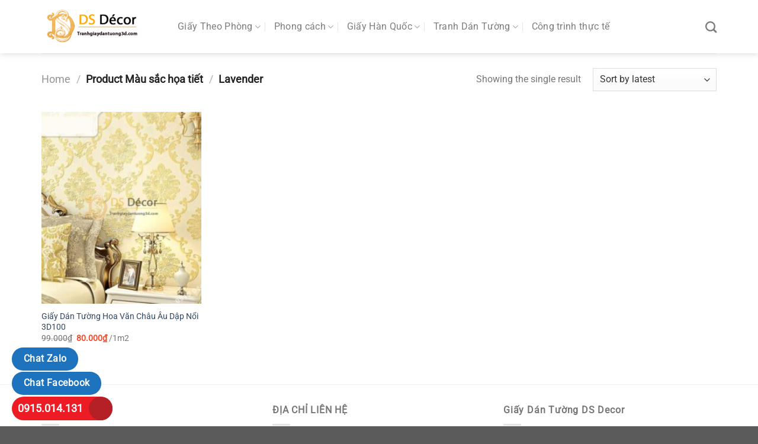

--- FILE ---
content_type: text/html; charset=UTF-8
request_url: https://tranhgiaydantuong3d.com/mau-sac-hoa-tiet/lavender
body_size: 23047
content:
<!DOCTYPE html>
<html lang="vi" class="loading-site no-js">
<head>
<meta charset="UTF-8" />
<link rel="profile" href="http://gmpg.org/xfn/11" />
<link rel="pingback" href="https://tranhgiaydantuong3d.com/xmlrpc.php" />
<script>(function(html){html.className = html.className.replace(/\bno-js\b/,'js')})(document.documentElement);</script>
<meta name='robots' content='index, follow, max-image-preview:large, max-snippet:-1, max-video-preview:-1' />
<style>img:is([sizes="auto" i], [sizes^="auto," i]) { contain-intrinsic-size: 3000px 1500px }</style>
<meta name="viewport" content="width=device-width, initial-scale=1" />
<!-- This site is optimized with the Yoast SEO plugin v24.7 - https://yoast.com/wordpress/plugins/seo/ -->
<title>Lavender - DS Decor - Chuyên Giấy Dán Tường 3D</title>
<link rel="canonical" href="https://tranhgiaydantuong3d.com/mau-sac-hoa-tiet/lavender" />
<meta property="og:locale" content="vi_VN" />
<meta property="og:type" content="article" />
<meta property="og:title" content="Lavender - DS Decor - Chuyên Giấy Dán Tường 3D" />
<meta property="og:url" content="https://tranhgiaydantuong3d.com/mau-sac-hoa-tiet/lavender" />
<meta property="og:site_name" content="DS Decor - Chuyên Giấy Dán Tường 3D" />
<meta property="og:image" content="https://tranhgiaydantuong3d.com/wp-content/uploads/2018/01/logo.jpg" />
<meta property="og:image:width" content="295" />
<meta property="og:image:height" content="295" />
<meta property="og:image:type" content="image/jpeg" />
<meta name="twitter:card" content="summary_large_image" />
<meta name="twitter:site" content="@GiayDanTuong_3D" />
<script type="application/ld+json" class="yoast-schema-graph">{"@context":"https://schema.org","@graph":[{"@type":"CollectionPage","@id":"https://tranhgiaydantuong3d.com/mau-sac-hoa-tiet/lavender","url":"https://tranhgiaydantuong3d.com/mau-sac-hoa-tiet/lavender","name":"Lavender - DS Decor - Chuyên Giấy Dán Tường 3D","isPartOf":{"@id":"https://tranhgiaydantuong3d.com/#website"},"primaryImageOfPage":{"@id":"https://tranhgiaydantuong3d.com/mau-sac-hoa-tiet/lavender#primaryimage"},"image":{"@id":"https://tranhgiaydantuong3d.com/mau-sac-hoa-tiet/lavender#primaryimage"},"thumbnailUrl":"https://tranhgiaydantuong3d.com/wp-content/uploads/2018/04/Giay-dan-tuong-hoa-van-chau-au-dap-noi-3d100-01.jpg?v=1712139341","breadcrumb":{"@id":"https://tranhgiaydantuong3d.com/mau-sac-hoa-tiet/lavender#breadcrumb"},"inLanguage":"vi"},{"@type":"ImageObject","inLanguage":"vi","@id":"https://tranhgiaydantuong3d.com/mau-sac-hoa-tiet/lavender#primaryimage","url":"https://tranhgiaydantuong3d.com/wp-content/uploads/2018/04/Giay-dan-tuong-hoa-van-chau-au-dap-noi-3d100-01.jpg?v=1712139341","contentUrl":"https://tranhgiaydantuong3d.com/wp-content/uploads/2018/04/Giay-dan-tuong-hoa-van-chau-au-dap-noi-3d100-01.jpg?v=1712139341","width":800,"height":800,"caption":"Giấy dán tường màu vàng dán phòng ngủ cổ điển"},{"@type":"BreadcrumbList","@id":"https://tranhgiaydantuong3d.com/mau-sac-hoa-tiet/lavender#breadcrumb","itemListElement":[{"@type":"ListItem","position":1,"name":"Trang Chủ","item":"https://tranhgiaydantuong3d.com/"},{"@type":"ListItem","position":2,"name":"Lavender"}]},{"@type":"WebSite","@id":"https://tranhgiaydantuong3d.com/#website","url":"https://tranhgiaydantuong3d.com/","name":"DS Decor - Chuyên Giấy Dán Tường 3D","description":"Giá Rẻ - Chất Đẹp - Mẫu Mã Đa Dạng","publisher":{"@id":"https://tranhgiaydantuong3d.com/#organization"},"potentialAction":[{"@type":"SearchAction","target":{"@type":"EntryPoint","urlTemplate":"https://tranhgiaydantuong3d.com/?s={search_term_string}"},"query-input":{"@type":"PropertyValueSpecification","valueRequired":true,"valueName":"search_term_string"}}],"inLanguage":"vi"},{"@type":"Organization","@id":"https://tranhgiaydantuong3d.com/#organization","name":"DS Decor","url":"https://tranhgiaydantuong3d.com/","logo":{"@type":"ImageObject","inLanguage":"vi","@id":"https://tranhgiaydantuong3d.com/#/schema/logo/image/","url":"https://tranhgiaydantuong3d.com/wp-content/uploads/2017/12/DSdecor.png","contentUrl":"https://tranhgiaydantuong3d.com/wp-content/uploads/2017/12/DSdecor.png","width":500,"height":200,"caption":"DS Decor"},"image":{"@id":"https://tranhgiaydantuong3d.com/#/schema/logo/image/"},"sameAs":["https://www.facebook.com/Tranhgiay3DdantuongDSDecor","https://x.com/GiayDanTuong_3D","https://www.linkedin.com/in/ds-decor-313706132/","https://www.pinterest.com/tranhgiaydantuong3d/","https://www.youtube.com/channel/UCiqowPOe29Ytb4n5SzFYeDg"]}]}</script>
<!-- / Yoast SEO plugin. -->
<link rel='prefetch' href='https://tranhgiaydantuong3d.com/wp-content/themes/flatsome/assets/js/flatsome.js?ver=a0a7aee297766598a20e' />
<link rel='prefetch' href='https://tranhgiaydantuong3d.com/wp-content/themes/flatsome/assets/js/chunk.slider.js?ver=3.18.6' />
<link rel='prefetch' href='https://tranhgiaydantuong3d.com/wp-content/themes/flatsome/assets/js/chunk.popups.js?ver=3.18.6' />
<link rel='prefetch' href='https://tranhgiaydantuong3d.com/wp-content/themes/flatsome/assets/js/chunk.tooltips.js?ver=3.18.6' />
<link rel='prefetch' href='https://tranhgiaydantuong3d.com/wp-content/themes/flatsome/assets/js/woocommerce.js?ver=49415fe6a9266f32f1f2' />
<link rel="alternate" type="application/rss+xml" title="Dòng thông tin DS Decor - Chuyên Giấy Dán Tường 3D &raquo;" href="https://tranhgiaydantuong3d.com/feed" />
<link rel="alternate" type="application/rss+xml" title="DS Decor - Chuyên Giấy Dán Tường 3D &raquo; Dòng bình luận" href="https://tranhgiaydantuong3d.com/comments/feed" />
<link rel="alternate" type="application/rss+xml" title="Nguồn cấp DS Decor - Chuyên Giấy Dán Tường 3D &raquo; Lavender Màu sắc họa tiết" href="https://tranhgiaydantuong3d.com/mau-sac-hoa-tiet/lavender/feed" />
<script type="text/javascript">
/* <![CDATA[ */
window._wpemojiSettings = {"baseUrl":"https:\/\/s.w.org\/images\/core\/emoji\/15.1.0\/72x72\/","ext":".png","svgUrl":"https:\/\/s.w.org\/images\/core\/emoji\/15.1.0\/svg\/","svgExt":".svg","source":{"wpemoji":"https:\/\/tranhgiaydantuong3d.com\/wp-includes\/js\/wp-emoji.js?ver=6.8.1","twemoji":"https:\/\/tranhgiaydantuong3d.com\/wp-includes\/js\/twemoji.js?ver=6.8.1"}};
/**
* @output wp-includes/js/wp-emoji-loader.js
*/
/**
* Emoji Settings as exported in PHP via _print_emoji_detection_script().
* @typedef WPEmojiSettings
* @type {object}
* @property {?object} source
* @property {?string} source.concatemoji
* @property {?string} source.twemoji
* @property {?string} source.wpemoji
* @property {?boolean} DOMReady
* @property {?Function} readyCallback
*/
/**
* Support tests.
* @typedef SupportTests
* @type {object}
* @property {?boolean} flag
* @property {?boolean} emoji
*/
/**
* IIFE to detect emoji support and load Twemoji if needed.
*
* @param {Window} window
* @param {Document} document
* @param {WPEmojiSettings} settings
*/
( function wpEmojiLoader( window, document, settings ) {
if ( typeof Promise === 'undefined' ) {
return;
}
var sessionStorageKey = 'wpEmojiSettingsSupports';
var tests = [ 'flag', 'emoji' ];
/**
* Checks whether the browser supports offloading to a Worker.
*
* @since 6.3.0
*
* @private
*
* @returns {boolean}
*/
function supportsWorkerOffloading() {
return (
typeof Worker !== 'undefined' &&
typeof OffscreenCanvas !== 'undefined' &&
typeof URL !== 'undefined' &&
URL.createObjectURL &&
typeof Blob !== 'undefined'
);
}
/**
* @typedef SessionSupportTests
* @type {object}
* @property {number} timestamp
* @property {SupportTests} supportTests
*/
/**
* Get support tests from session.
*
* @since 6.3.0
*
* @private
*
* @returns {?SupportTests} Support tests, or null if not set or older than 1 week.
*/
function getSessionSupportTests() {
try {
/** @type {SessionSupportTests} */
var item = JSON.parse(
sessionStorage.getItem( sessionStorageKey )
);
if (
typeof item === 'object' &&
typeof item.timestamp === 'number' &&
new Date().valueOf() < item.timestamp + 604800 && // Note: Number is a week in seconds.
typeof item.supportTests === 'object'
) {
return item.supportTests;
}
} catch ( e ) {}
return null;
}
/**
* Persist the supports in session storage.
*
* @since 6.3.0
*
* @private
*
* @param {SupportTests} supportTests Support tests.
*/
function setSessionSupportTests( supportTests ) {
try {
/** @type {SessionSupportTests} */
var item = {
supportTests: supportTests,
timestamp: new Date().valueOf()
};
sessionStorage.setItem(
sessionStorageKey,
JSON.stringify( item )
);
} catch ( e ) {}
}
/**
* Checks if two sets of Emoji characters render the same visually.
*
* This function may be serialized to run in a Worker. Therefore, it cannot refer to variables from the containing
* scope. Everything must be passed by parameters.
*
* @since 4.9.0
*
* @private
*
* @param {CanvasRenderingContext2D} context 2D Context.
* @param {string} set1 Set of Emoji to test.
* @param {string} set2 Set of Emoji to test.
*
* @return {boolean} True if the two sets render the same.
*/
function emojiSetsRenderIdentically( context, set1, set2 ) {
// Cleanup from previous test.
context.clearRect( 0, 0, context.canvas.width, context.canvas.height );
context.fillText( set1, 0, 0 );
var rendered1 = new Uint32Array(
context.getImageData(
0,
0,
context.canvas.width,
context.canvas.height
).data
);
// Cleanup from previous test.
context.clearRect( 0, 0, context.canvas.width, context.canvas.height );
context.fillText( set2, 0, 0 );
var rendered2 = new Uint32Array(
context.getImageData(
0,
0,
context.canvas.width,
context.canvas.height
).data
);
return rendered1.every( function ( rendered2Data, index ) {
return rendered2Data === rendered2[ index ];
} );
}
/**
* Determines if the browser properly renders Emoji that Twemoji can supplement.
*
* This function may be serialized to run in a Worker. Therefore, it cannot refer to variables from the containing
* scope. Everything must be passed by parameters.
*
* @since 4.2.0
*
* @private
*
* @param {CanvasRenderingContext2D} context 2D Context.
* @param {string} type Whether to test for support of "flag" or "emoji".
* @param {Function} emojiSetsRenderIdentically Reference to emojiSetsRenderIdentically function, needed due to minification.
*
* @return {boolean} True if the browser can render emoji, false if it cannot.
*/
function browserSupportsEmoji( context, type, emojiSetsRenderIdentically ) {
var isIdentical;
switch ( type ) {
case 'flag':
/*
* Test for Transgender flag compatibility. Added in Unicode 13.
*
* To test for support, we try to render it, and compare the rendering to how it would look if
* the browser doesn't render it correctly (white flag emoji + transgender symbol).
*/
isIdentical = emojiSetsRenderIdentically(
context,
'\uD83C\uDFF3\uFE0F\u200D\u26A7\uFE0F', // as a zero-width joiner sequence
'\uD83C\uDFF3\uFE0F\u200B\u26A7\uFE0F' // separated by a zero-width space
);
if ( isIdentical ) {
return false;
}
/*
* Test for UN flag compatibility. This is the least supported of the letter locale flags,
* so gives us an easy test for full support.
*
* To test for support, we try to render it, and compare the rendering to how it would look if
* the browser doesn't render it correctly ([U] + [N]).
*/
isIdentical = emojiSetsRenderIdentically(
context,
'\uD83C\uDDFA\uD83C\uDDF3', // as the sequence of two code points
'\uD83C\uDDFA\u200B\uD83C\uDDF3' // as the two code points separated by a zero-width space
);
if ( isIdentical ) {
return false;
}
/*
* Test for English flag compatibility. England is a country in the United Kingdom, it
* does not have a two letter locale code but rather a five letter sub-division code.
*
* To test for support, we try to render it, and compare the rendering to how it would look if
* the browser doesn't render it correctly (black flag emoji + [G] + [B] + [E] + [N] + [G]).
*/
isIdentical = emojiSetsRenderIdentically(
context,
// as the flag sequence
'\uD83C\uDFF4\uDB40\uDC67\uDB40\uDC62\uDB40\uDC65\uDB40\uDC6E\uDB40\uDC67\uDB40\uDC7F',
// with each code point separated by a zero-width space
'\uD83C\uDFF4\u200B\uDB40\uDC67\u200B\uDB40\uDC62\u200B\uDB40\uDC65\u200B\uDB40\uDC6E\u200B\uDB40\uDC67\u200B\uDB40\uDC7F'
);
return ! isIdentical;
case 'emoji':
/*
* Rise Like a Phoenix.
*
* To test for Emoji 15.1 support, try to render a new emoji: Phoenix.
*
* A phoenix, a mythical immortal bird with flame-like feathers found in the folklore of many global
* cultures. Often used to symbolize renewal or rebirth.
*
* The Phoenix emoji is a ZWJ sequence combining 🐦 Bird, Zero Width Joiner and 🔥 Fire.
* These display as a single emoji on supported platforms.
*
* 0xD83D 0xDC26 (\uD83D\uDC26) == 🐦 Bird
* 0x200D                       == Zero-Width Joiner (ZWJ) that links the code points for the new emoji or
* 0x200B                       == Zero-Width Space (ZWS) that is rendered for clients not supporting the new emoji.
* 0xD83D 0xDD25 (\uD83D\uDD25) == 🔥 Fire
*
* When updating this test for future Emoji releases, ensure that individual emoji that make up the
* sequence come from older emoji standards.
*/
isIdentical = emojiSetsRenderIdentically(
context,
'\uD83D\uDC26\u200D\uD83D\uDD25', // as the zero-width joiner sequence
'\uD83D\uDC26\u200B\uD83D\uDD25' // separated by a zero-width space
);
return ! isIdentical;
}
return false;
}
/**
* Checks emoji support tests.
*
* This function may be serialized to run in a Worker. Therefore, it cannot refer to variables from the containing
* scope. Everything must be passed by parameters.
*
* @since 6.3.0
*
* @private
*
* @param {string[]} tests Tests.
* @param {Function} browserSupportsEmoji Reference to browserSupportsEmoji function, needed due to minification.
* @param {Function} emojiSetsRenderIdentically Reference to emojiSetsRenderIdentically function, needed due to minification.
*
* @return {SupportTests} Support tests.
*/
function testEmojiSupports( tests, browserSupportsEmoji, emojiSetsRenderIdentically ) {
var canvas;
if (
typeof WorkerGlobalScope !== 'undefined' &&
self instanceof WorkerGlobalScope
) {
canvas = new OffscreenCanvas( 300, 150 ); // Dimensions are default for HTMLCanvasElement.
} else {
canvas = document.createElement( 'canvas' );
}
var context = canvas.getContext( '2d', { willReadFrequently: true } );
/*
* Chrome on OS X added native emoji rendering in M41. Unfortunately,
* it doesn't work when the font is bolder than 500 weight. So, we
* check for bold rendering support to avoid invisible emoji in Chrome.
*/
context.textBaseline = 'top';
context.font = '600 32px Arial';
var supports = {};
tests.forEach( function ( test ) {
supports[ test ] = browserSupportsEmoji( context, test, emojiSetsRenderIdentically );
} );
return supports;
}
/**
* Adds a script to the head of the document.
*
* @ignore
*
* @since 4.2.0
*
* @param {string} src The url where the script is located.
*
* @return {void}
*/
function addScript( src ) {
var script = document.createElement( 'script' );
script.src = src;
script.defer = true;
document.head.appendChild( script );
}
settings.supports = {
everything: true,
everythingExceptFlag: true
};
// Create a promise for DOMContentLoaded since the worker logic may finish after the event has fired.
var domReadyPromise = new Promise( function ( resolve ) {
document.addEventListener( 'DOMContentLoaded', resolve, {
once: true
} );
} );
// Obtain the emoji support from the browser, asynchronously when possible.
new Promise( function ( resolve ) {
var supportTests = getSessionSupportTests();
if ( supportTests ) {
resolve( supportTests );
return;
}
if ( supportsWorkerOffloading() ) {
try {
// Note that the functions are being passed as arguments due to minification.
var workerScript =
'postMessage(' +
testEmojiSupports.toString() +
'(' +
[
JSON.stringify( tests ),
browserSupportsEmoji.toString(),
emojiSetsRenderIdentically.toString()
].join( ',' ) +
'));';
var blob = new Blob( [ workerScript ], {
type: 'text/javascript'
} );
var worker = new Worker( URL.createObjectURL( blob ), { name: 'wpTestEmojiSupports' } );
worker.onmessage = function ( event ) {
supportTests = event.data;
setSessionSupportTests( supportTests );
worker.terminate();
resolve( supportTests );
};
return;
} catch ( e ) {}
}
supportTests = testEmojiSupports( tests, browserSupportsEmoji, emojiSetsRenderIdentically );
setSessionSupportTests( supportTests );
resolve( supportTests );
} )
// Once the browser emoji support has been obtained from the session, finalize the settings.
.then( function ( supportTests ) {
/*
* Tests the browser support for flag emojis and other emojis, and adjusts the
* support settings accordingly.
*/
for ( var test in supportTests ) {
settings.supports[ test ] = supportTests[ test ];
settings.supports.everything =
settings.supports.everything && settings.supports[ test ];
if ( 'flag' !== test ) {
settings.supports.everythingExceptFlag =
settings.supports.everythingExceptFlag &&
settings.supports[ test ];
}
}
settings.supports.everythingExceptFlag =
settings.supports.everythingExceptFlag &&
! settings.supports.flag;
// Sets DOMReady to false and assigns a ready function to settings.
settings.DOMReady = false;
settings.readyCallback = function () {
settings.DOMReady = true;
};
} )
.then( function () {
return domReadyPromise;
} )
.then( function () {
// When the browser can not render everything we need to load a polyfill.
if ( ! settings.supports.everything ) {
settings.readyCallback();
var src = settings.source || {};
if ( src.concatemoji ) {
addScript( src.concatemoji );
} else if ( src.wpemoji && src.twemoji ) {
addScript( src.twemoji );
addScript( src.wpemoji );
}
}
} );
} )( window, document, window._wpemojiSettings );
/* ]]> */
</script>
<style id='wp-emoji-styles-inline-css' type='text/css'>
img.wp-smiley, img.emoji {
display: inline !important;
border: none !important;
box-shadow: none !important;
height: 1em !important;
width: 1em !important;
margin: 0 0.07em !important;
vertical-align: -0.1em !important;
background: none !important;
padding: 0 !important;
}
</style>
<style id='wp-block-library-inline-css' type='text/css'>
:root{
--wp-admin-theme-color:#007cba;
--wp-admin-theme-color--rgb:0, 124, 186;
--wp-admin-theme-color-darker-10:#006ba1;
--wp-admin-theme-color-darker-10--rgb:0, 107, 161;
--wp-admin-theme-color-darker-20:#005a87;
--wp-admin-theme-color-darker-20--rgb:0, 90, 135;
--wp-admin-border-width-focus:2px;
--wp-block-synced-color:#7a00df;
--wp-block-synced-color--rgb:122, 0, 223;
--wp-bound-block-color:var(--wp-block-synced-color);
}
@media (min-resolution:192dpi){
:root{
--wp-admin-border-width-focus:1.5px;
}
}
.wp-element-button{
cursor:pointer;
}
:root{
--wp--preset--font-size--normal:16px;
--wp--preset--font-size--huge:42px;
}
:root .has-very-light-gray-background-color{
background-color:#eee;
}
:root .has-very-dark-gray-background-color{
background-color:#313131;
}
:root .has-very-light-gray-color{
color:#eee;
}
:root .has-very-dark-gray-color{
color:#313131;
}
:root .has-vivid-green-cyan-to-vivid-cyan-blue-gradient-background{
background:linear-gradient(135deg, #00d084, #0693e3);
}
:root .has-purple-crush-gradient-background{
background:linear-gradient(135deg, #34e2e4, #4721fb 50%, #ab1dfe);
}
:root .has-hazy-dawn-gradient-background{
background:linear-gradient(135deg, #faaca8, #dad0ec);
}
:root .has-subdued-olive-gradient-background{
background:linear-gradient(135deg, #fafae1, #67a671);
}
:root .has-atomic-cream-gradient-background{
background:linear-gradient(135deg, #fdd79a, #004a59);
}
:root .has-nightshade-gradient-background{
background:linear-gradient(135deg, #330968, #31cdcf);
}
:root .has-midnight-gradient-background{
background:linear-gradient(135deg, #020381, #2874fc);
}
.has-regular-font-size{
font-size:1em;
}
.has-larger-font-size{
font-size:2.625em;
}
.has-normal-font-size{
font-size:var(--wp--preset--font-size--normal);
}
.has-huge-font-size{
font-size:var(--wp--preset--font-size--huge);
}
.has-text-align-center{
text-align:center;
}
.has-text-align-left{
text-align:left;
}
.has-text-align-right{
text-align:right;
}
#end-resizable-editor-section{
display:none;
}
.aligncenter{
clear:both;
}
.items-justified-left{
justify-content:flex-start;
}
.items-justified-center{
justify-content:center;
}
.items-justified-right{
justify-content:flex-end;
}
.items-justified-space-between{
justify-content:space-between;
}
.screen-reader-text{
border:0;
clip-path:inset(50%);
height:1px;
margin:-1px;
overflow:hidden;
padding:0;
position:absolute;
width:1px;
word-wrap:normal !important;
}
.screen-reader-text:focus{
background-color:#ddd;
clip-path:none;
color:#444;
display:block;
font-size:1em;
height:auto;
left:5px;
line-height:normal;
padding:15px 23px 14px;
text-decoration:none;
top:5px;
width:auto;
z-index:100000;
}
html :where(.has-border-color){
border-style:solid;
}
html :where([style*=border-top-color]){
border-top-style:solid;
}
html :where([style*=border-right-color]){
border-right-style:solid;
}
html :where([style*=border-bottom-color]){
border-bottom-style:solid;
}
html :where([style*=border-left-color]){
border-left-style:solid;
}
html :where([style*=border-width]){
border-style:solid;
}
html :where([style*=border-top-width]){
border-top-style:solid;
}
html :where([style*=border-right-width]){
border-right-style:solid;
}
html :where([style*=border-bottom-width]){
border-bottom-style:solid;
}
html :where([style*=border-left-width]){
border-left-style:solid;
}
html :where(img[class*=wp-image-]){
height:auto;
max-width:100%;
}
:where(figure){
margin:0 0 1em;
}
html :where(.is-position-sticky){
--wp-admin--admin-bar--position-offset:var(--wp-admin--admin-bar--height, 0px);
}
@media screen and (max-width:600px){
html :where(.is-position-sticky){
--wp-admin--admin-bar--position-offset:0px;
}
}
</style>
<!-- <link rel='stylesheet' id='foobox-free-min-css' href='https://tranhgiaydantuong3d.com/wp-content/plugins/foobox-image-lightbox/free/css/foobox.free.min.css?ver=2.7.34' type='text/css' media='all' /> -->
<!-- <link rel='stylesheet' id='kk-star-ratings-css' href='https://tranhgiaydantuong3d.com/wp-content/plugins/kk-star-ratings/src/core/public/css/kk-star-ratings.css?ver=5.4.7' type='text/css' media='all' /> -->
<link rel="stylesheet" type="text/css" href="//tranhgiaydantuong3d.com/wp-content/cache/wpfc-minified/t2z0wkg/9wps0.css" media="all"/>
<style id='woocommerce-inline-inline-css' type='text/css'>
.woocommerce form .form-row .required { visibility: visible; }
</style>
<style id='akismet-widget-style-inline-css' type='text/css'>
.a-stats {
--akismet-color-mid-green: #357b49;
--akismet-color-white: #fff;
--akismet-color-light-grey: #f6f7f7;
max-width: 350px;
width: auto;
}
.a-stats * {
all: unset;
box-sizing: border-box;
}
.a-stats strong {
font-weight: 600;
}
.a-stats a.a-stats__link,
.a-stats a.a-stats__link:visited,
.a-stats a.a-stats__link:active {
background: var(--akismet-color-mid-green);
border: none;
box-shadow: none;
border-radius: 8px;
color: var(--akismet-color-white);
cursor: pointer;
display: block;
font-family: -apple-system, BlinkMacSystemFont, 'Segoe UI', 'Roboto', 'Oxygen-Sans', 'Ubuntu', 'Cantarell', 'Helvetica Neue', sans-serif;
font-weight: 500;
padding: 12px;
text-align: center;
text-decoration: none;
transition: all 0.2s ease;
}
/* Extra specificity to deal with TwentyTwentyOne focus style */
.widget .a-stats a.a-stats__link:focus {
background: var(--akismet-color-mid-green);
color: var(--akismet-color-white);
text-decoration: none;
}
.a-stats a.a-stats__link:hover {
filter: brightness(110%);
box-shadow: 0 4px 12px rgba(0, 0, 0, 0.06), 0 0 2px rgba(0, 0, 0, 0.16);
}
.a-stats .count {
color: var(--akismet-color-white);
display: block;
font-size: 1.5em;
line-height: 1.4;
padding: 0 13px;
white-space: nowrap;
}
</style>
<!-- <link rel='stylesheet' id='flatsome-main-css' href='https://tranhgiaydantuong3d.com/wp-content/themes/flatsome/assets/css/flatsome.css?ver=3.18.6' type='text/css' media='all' /> -->
<link rel="stylesheet" type="text/css" href="//tranhgiaydantuong3d.com/wp-content/cache/wpfc-minified/8uv5n6kz/604ak.css" media="all"/>
<style id='flatsome-main-inline-css' type='text/css'>
@font-face {
font-family: "fl-icons";
font-display: block;
src: url(https://tranhgiaydantuong3d.com/wp-content/themes/flatsome/assets/css/icons/fl-icons.eot?v=3.18.6);
src:
url(https://tranhgiaydantuong3d.com/wp-content/themes/flatsome/assets/css/icons/fl-icons.eot#iefix?v=3.18.6) format("embedded-opentype"),
url(https://tranhgiaydantuong3d.com/wp-content/themes/flatsome/assets/css/icons/fl-icons.woff2?v=3.18.6) format("woff2"),
url(https://tranhgiaydantuong3d.com/wp-content/themes/flatsome/assets/css/icons/fl-icons.ttf?v=3.18.6) format("truetype"),
url(https://tranhgiaydantuong3d.com/wp-content/themes/flatsome/assets/css/icons/fl-icons.woff?v=3.18.6) format("woff"),
url(https://tranhgiaydantuong3d.com/wp-content/themes/flatsome/assets/css/icons/fl-icons.svg?v=3.18.6#fl-icons) format("svg");
}
</style>
<!-- <link rel='stylesheet' id='flatsome-shop-css' href='https://tranhgiaydantuong3d.com/wp-content/themes/flatsome/assets/css/flatsome-shop.css?ver=3.18.6' type='text/css' media='all' /> -->
<!-- <link rel='stylesheet' id='flatsome-style-css' href='https://tranhgiaydantuong3d.com/wp-content/themes/flatsome-child/style.css?ver=3.0' type='text/css' media='all' /> -->
<link rel="stylesheet" type="text/css" href="//tranhgiaydantuong3d.com/wp-content/cache/wpfc-minified/6ynk6th5/604ak.css" media="all"/>
<script src='//tranhgiaydantuong3d.com/wp-content/cache/wpfc-minified/f5xltmmy/604ak.js' type="text/javascript"></script>
<!-- <script type="text/javascript" src="https://tranhgiaydantuong3d.com/wp-includes/js/jquery/jquery.js?ver=3.7.1" id="jquery-core-js"></script> -->
<!-- <script type="text/javascript" src="https://tranhgiaydantuong3d.com/wp-includes/js/jquery/jquery-migrate.js?ver=3.4.1" id="jquery-migrate-js"></script> -->
<!-- <script type="text/javascript" src="https://tranhgiaydantuong3d.com/wp-content/plugins/woocommerce/assets/js/jquery-blockui/jquery.blockUI.js?ver=2.7.0-wc.9.3.3" id="jquery-blockui-js" data-wp-strategy="defer"></script> -->
<!-- <script type="text/javascript" src="https://tranhgiaydantuong3d.com/wp-content/plugins/woocommerce/assets/js/js-cookie/js.cookie.js?ver=2.1.4-wc.9.3.3" id="js-cookie-js" data-wp-strategy="defer"></script> -->
<script type="text/javascript" id="foobox-free-min-js-before">
/* <![CDATA[ */
/* Run FooBox FREE (v2.7.34) */
var FOOBOX = window.FOOBOX = {
ready: true,
disableOthers: false,
o: {wordpress: { enabled: true }, countMessage:'image %index of %total', captions: { dataTitle: ["captionTitle","title"], dataDesc: ["captionDesc","description"] }, rel: '', excludes:'.fbx-link,.nofoobox,.nolightbox,a[href*="pinterest.com/pin/create/button/"]', affiliate : { enabled: false }},
selectors: [
".foogallery-container.foogallery-lightbox-foobox", ".foogallery-container.foogallery-lightbox-foobox-free", ".gallery", ".wp-block-gallery", ".wp-caption", ".wp-block-image", "a:has(img[class*=wp-image-])", ".post a:has(img[class*=wp-image-])", ".foobox"
],
pre: function( $ ){
// Custom JavaScript (Pre)
},
post: function( $ ){
// Custom JavaScript (Post)
// Custom Captions Code
},
custom: function( $ ){
// Custom Extra JS
}
};
/* ]]> */
</script>
<script src='//tranhgiaydantuong3d.com/wp-content/cache/wpfc-minified/qigagrs6/604ak.js' type="text/javascript"></script>
<!-- <script type="text/javascript" src="https://tranhgiaydantuong3d.com/wp-content/plugins/foobox-image-lightbox/free/js/foobox.free.min.js?ver=2.7.34" id="foobox-free-min-js"></script> -->
<link rel="https://api.w.org/" href="https://tranhgiaydantuong3d.com/wp-json/" /><link rel="EditURI" type="application/rsd+xml" title="RSD" href="https://tranhgiaydantuong3d.com/xmlrpc.php?rsd" />
<meta name="generator" content="WordPress 6.8.1" />
<meta name="generator" content="WooCommerce 9.3.3" />
<style>.bg{opacity: 0; transition: opacity 1s; -webkit-transition: opacity 1s;} .bg-loaded{opacity: 1;}</style>	<noscript><style>.woocommerce-product-gallery{ opacity: 1 !important; }</style></noscript>
<style class='wp-fonts-local' type='text/css'>
@font-face{font-family:Inter;font-style:normal;font-weight:300 900;font-display:fallback;src:url('https://tranhgiaydantuong3d.com/wp-content/plugins/woocommerce/assets/fonts/Inter-VariableFont_slnt,wght.woff2') format('woff2');font-stretch:normal;}
@font-face{font-family:Cardo;font-style:normal;font-weight:400;font-display:fallback;src:url('https://tranhgiaydantuong3d.com/wp-content/plugins/woocommerce/assets/fonts/cardo_normal_400.woff2') format('woff2');}
</style>
<link rel="icon" href="https://tranhgiaydantuong3d.com/wp-content/uploads/2017/12/cropped-dsdecor-favicon-32x32.png" sizes="32x32" />
<link rel="icon" href="https://tranhgiaydantuong3d.com/wp-content/uploads/2017/12/cropped-dsdecor-favicon-192x192.png" sizes="192x192" />
<link rel="apple-touch-icon" href="https://tranhgiaydantuong3d.com/wp-content/uploads/2017/12/cropped-dsdecor-favicon-180x180.png" />
<meta name="msapplication-TileImage" content="https://tranhgiaydantuong3d.com/wp-content/uploads/2017/12/cropped-dsdecor-favicon-270x270.png" />
<style id="custom-css" type="text/css">:root {--primary-color: #ff7e29;--fs-color-primary: #ff7e29;--fs-color-secondary: #d26e4b;--fs-color-success: #7a9c59;--fs-color-alert: #b20000;--fs-experimental-link-color: #334862;--fs-experimental-link-color-hover: #111111;}.tooltipster-base {--tooltip-color: #fff;--tooltip-bg-color: #000;}.off-canvas-right .mfp-content, .off-canvas-left .mfp-content {--drawer-width: 300px;}.off-canvas .mfp-content.off-canvas-cart {--drawer-width: 360px;}.container-width, .full-width .ubermenu-nav, .container, .row{max-width: 1170px}.row.row-collapse{max-width: 1140px}.row.row-small{max-width: 1162.5px}.row.row-large{max-width: 1200px}.header-main{height: 90px}#logo img{max-height: 90px}#logo{width:200px;}.header-top{min-height: 30px}.transparent .header-main{height: 90px}.transparent #logo img{max-height: 90px}.has-transparent + .page-title:first-of-type,.has-transparent + #main > .page-title,.has-transparent + #main > div > .page-title,.has-transparent + #main .page-header-wrapper:first-of-type .page-title{padding-top: 90px;}.header.show-on-scroll,.stuck .header-main{height:70px!important}.stuck #logo img{max-height: 70px!important}.header-bottom {background-color: #f1f1f1}.header-main .nav > li > a{line-height: 16px }@media (max-width: 549px) {.header-main{height: 70px}#logo img{max-height: 70px}}body{font-family: Roboto, sans-serif;}body {font-weight: 400;font-style: normal;}.nav > li > a {font-family: Roboto, sans-serif;}.mobile-sidebar-levels-2 .nav > li > ul > li > a {font-family: Roboto, sans-serif;}.nav > li > a,.mobile-sidebar-levels-2 .nav > li > ul > li > a {font-weight: 400;font-style: normal;}h1,h2,h3,h4,h5,h6,.heading-font, .off-canvas-center .nav-sidebar.nav-vertical > li > a{font-family: Roboto, sans-serif;}h1,h2,h3,h4,h5,h6,.heading-font,.banner h1,.banner h2 {font-weight: 400;font-style: normal;}.alt-font{font-family: Roboto, sans-serif;}.alt-font {font-weight: 400!important;font-style: normal!important;}.breadcrumbs{text-transform: none;}button,.button{text-transform: none;}.nav > li > a, .links > li > a{text-transform: none;}.section-title span{text-transform: none;}h3.widget-title,span.widget-title{text-transform: none;}ins .woocommerce-Price-amount { color: #ee4d2d; }@media screen and (min-width: 550px){.products .box-vertical .box-image{min-width: 247px!important;width: 247px!important;}}.nav-vertical-fly-out > li + li {border-top-width: 1px; border-top-style: solid;}.label-new.menu-item > a:after{content:"Mới";}.label-hot.menu-item > a:after{content:"Thịnh hành";}.label-sale.menu-item > a:after{content:"Giảm giá";}.label-popular.menu-item > a:after{content:"Phổ biến";}</style><style id="kirki-inline-styles">/* cyrillic-ext */
@font-face {
font-family: 'Roboto';
font-style: normal;
font-weight: 400;
font-stretch: 100%;
font-display: swap;
src: url(https://tranhgiaydantuong3d.com/wp-content/fonts/roboto/KFOMCnqEu92Fr1ME7kSn66aGLdTylUAMQXC89YmC2DPNWubEbVmZiArmlw.woff2) format('woff2');
unicode-range: U+0460-052F, U+1C80-1C8A, U+20B4, U+2DE0-2DFF, U+A640-A69F, U+FE2E-FE2F;
}
/* cyrillic */
@font-face {
font-family: 'Roboto';
font-style: normal;
font-weight: 400;
font-stretch: 100%;
font-display: swap;
src: url(https://tranhgiaydantuong3d.com/wp-content/fonts/roboto/KFOMCnqEu92Fr1ME7kSn66aGLdTylUAMQXC89YmC2DPNWubEbVmQiArmlw.woff2) format('woff2');
unicode-range: U+0301, U+0400-045F, U+0490-0491, U+04B0-04B1, U+2116;
}
/* greek-ext */
@font-face {
font-family: 'Roboto';
font-style: normal;
font-weight: 400;
font-stretch: 100%;
font-display: swap;
src: url(https://tranhgiaydantuong3d.com/wp-content/fonts/roboto/KFOMCnqEu92Fr1ME7kSn66aGLdTylUAMQXC89YmC2DPNWubEbVmYiArmlw.woff2) format('woff2');
unicode-range: U+1F00-1FFF;
}
/* greek */
@font-face {
font-family: 'Roboto';
font-style: normal;
font-weight: 400;
font-stretch: 100%;
font-display: swap;
src: url(https://tranhgiaydantuong3d.com/wp-content/fonts/roboto/KFOMCnqEu92Fr1ME7kSn66aGLdTylUAMQXC89YmC2DPNWubEbVmXiArmlw.woff2) format('woff2');
unicode-range: U+0370-0377, U+037A-037F, U+0384-038A, U+038C, U+038E-03A1, U+03A3-03FF;
}
/* math */
@font-face {
font-family: 'Roboto';
font-style: normal;
font-weight: 400;
font-stretch: 100%;
font-display: swap;
src: url(https://tranhgiaydantuong3d.com/wp-content/fonts/roboto/KFOMCnqEu92Fr1ME7kSn66aGLdTylUAMQXC89YmC2DPNWubEbVnoiArmlw.woff2) format('woff2');
unicode-range: U+0302-0303, U+0305, U+0307-0308, U+0310, U+0312, U+0315, U+031A, U+0326-0327, U+032C, U+032F-0330, U+0332-0333, U+0338, U+033A, U+0346, U+034D, U+0391-03A1, U+03A3-03A9, U+03B1-03C9, U+03D1, U+03D5-03D6, U+03F0-03F1, U+03F4-03F5, U+2016-2017, U+2034-2038, U+203C, U+2040, U+2043, U+2047, U+2050, U+2057, U+205F, U+2070-2071, U+2074-208E, U+2090-209C, U+20D0-20DC, U+20E1, U+20E5-20EF, U+2100-2112, U+2114-2115, U+2117-2121, U+2123-214F, U+2190, U+2192, U+2194-21AE, U+21B0-21E5, U+21F1-21F2, U+21F4-2211, U+2213-2214, U+2216-22FF, U+2308-230B, U+2310, U+2319, U+231C-2321, U+2336-237A, U+237C, U+2395, U+239B-23B7, U+23D0, U+23DC-23E1, U+2474-2475, U+25AF, U+25B3, U+25B7, U+25BD, U+25C1, U+25CA, U+25CC, U+25FB, U+266D-266F, U+27C0-27FF, U+2900-2AFF, U+2B0E-2B11, U+2B30-2B4C, U+2BFE, U+3030, U+FF5B, U+FF5D, U+1D400-1D7FF, U+1EE00-1EEFF;
}
/* symbols */
@font-face {
font-family: 'Roboto';
font-style: normal;
font-weight: 400;
font-stretch: 100%;
font-display: swap;
src: url(https://tranhgiaydantuong3d.com/wp-content/fonts/roboto/KFOMCnqEu92Fr1ME7kSn66aGLdTylUAMQXC89YmC2DPNWubEbVn6iArmlw.woff2) format('woff2');
unicode-range: U+0001-000C, U+000E-001F, U+007F-009F, U+20DD-20E0, U+20E2-20E4, U+2150-218F, U+2190, U+2192, U+2194-2199, U+21AF, U+21E6-21F0, U+21F3, U+2218-2219, U+2299, U+22C4-22C6, U+2300-243F, U+2440-244A, U+2460-24FF, U+25A0-27BF, U+2800-28FF, U+2921-2922, U+2981, U+29BF, U+29EB, U+2B00-2BFF, U+4DC0-4DFF, U+FFF9-FFFB, U+10140-1018E, U+10190-1019C, U+101A0, U+101D0-101FD, U+102E0-102FB, U+10E60-10E7E, U+1D2C0-1D2D3, U+1D2E0-1D37F, U+1F000-1F0FF, U+1F100-1F1AD, U+1F1E6-1F1FF, U+1F30D-1F30F, U+1F315, U+1F31C, U+1F31E, U+1F320-1F32C, U+1F336, U+1F378, U+1F37D, U+1F382, U+1F393-1F39F, U+1F3A7-1F3A8, U+1F3AC-1F3AF, U+1F3C2, U+1F3C4-1F3C6, U+1F3CA-1F3CE, U+1F3D4-1F3E0, U+1F3ED, U+1F3F1-1F3F3, U+1F3F5-1F3F7, U+1F408, U+1F415, U+1F41F, U+1F426, U+1F43F, U+1F441-1F442, U+1F444, U+1F446-1F449, U+1F44C-1F44E, U+1F453, U+1F46A, U+1F47D, U+1F4A3, U+1F4B0, U+1F4B3, U+1F4B9, U+1F4BB, U+1F4BF, U+1F4C8-1F4CB, U+1F4D6, U+1F4DA, U+1F4DF, U+1F4E3-1F4E6, U+1F4EA-1F4ED, U+1F4F7, U+1F4F9-1F4FB, U+1F4FD-1F4FE, U+1F503, U+1F507-1F50B, U+1F50D, U+1F512-1F513, U+1F53E-1F54A, U+1F54F-1F5FA, U+1F610, U+1F650-1F67F, U+1F687, U+1F68D, U+1F691, U+1F694, U+1F698, U+1F6AD, U+1F6B2, U+1F6B9-1F6BA, U+1F6BC, U+1F6C6-1F6CF, U+1F6D3-1F6D7, U+1F6E0-1F6EA, U+1F6F0-1F6F3, U+1F6F7-1F6FC, U+1F700-1F7FF, U+1F800-1F80B, U+1F810-1F847, U+1F850-1F859, U+1F860-1F887, U+1F890-1F8AD, U+1F8B0-1F8BB, U+1F8C0-1F8C1, U+1F900-1F90B, U+1F93B, U+1F946, U+1F984, U+1F996, U+1F9E9, U+1FA00-1FA6F, U+1FA70-1FA7C, U+1FA80-1FA89, U+1FA8F-1FAC6, U+1FACE-1FADC, U+1FADF-1FAE9, U+1FAF0-1FAF8, U+1FB00-1FBFF;
}
/* vietnamese */
@font-face {
font-family: 'Roboto';
font-style: normal;
font-weight: 400;
font-stretch: 100%;
font-display: swap;
src: url(https://tranhgiaydantuong3d.com/wp-content/fonts/roboto/KFOMCnqEu92Fr1ME7kSn66aGLdTylUAMQXC89YmC2DPNWubEbVmbiArmlw.woff2) format('woff2');
unicode-range: U+0102-0103, U+0110-0111, U+0128-0129, U+0168-0169, U+01A0-01A1, U+01AF-01B0, U+0300-0301, U+0303-0304, U+0308-0309, U+0323, U+0329, U+1EA0-1EF9, U+20AB;
}
/* latin-ext */
@font-face {
font-family: 'Roboto';
font-style: normal;
font-weight: 400;
font-stretch: 100%;
font-display: swap;
src: url(https://tranhgiaydantuong3d.com/wp-content/fonts/roboto/KFOMCnqEu92Fr1ME7kSn66aGLdTylUAMQXC89YmC2DPNWubEbVmaiArmlw.woff2) format('woff2');
unicode-range: U+0100-02BA, U+02BD-02C5, U+02C7-02CC, U+02CE-02D7, U+02DD-02FF, U+0304, U+0308, U+0329, U+1D00-1DBF, U+1E00-1E9F, U+1EF2-1EFF, U+2020, U+20A0-20AB, U+20AD-20C0, U+2113, U+2C60-2C7F, U+A720-A7FF;
}
/* latin */
@font-face {
font-family: 'Roboto';
font-style: normal;
font-weight: 400;
font-stretch: 100%;
font-display: swap;
src: url(https://tranhgiaydantuong3d.com/wp-content/fonts/roboto/KFOMCnqEu92Fr1ME7kSn66aGLdTylUAMQXC89YmC2DPNWubEbVmUiAo.woff2) format('woff2');
unicode-range: U+0000-00FF, U+0131, U+0152-0153, U+02BB-02BC, U+02C6, U+02DA, U+02DC, U+0304, U+0308, U+0329, U+2000-206F, U+20AC, U+2122, U+2191, U+2193, U+2212, U+2215, U+FEFF, U+FFFD;
}</style></head>
<body class="archive tax-pa_mau-sac-hoa-tiet term-lavender term-1404 wp-theme-flatsome wp-child-theme-flatsome-child theme-flatsome woocommerce woocommerce-page woocommerce-no-js full-width header-shadow lightbox nav-dropdown-has-arrow nav-dropdown-has-shadow nav-dropdown-has-border catalog-mode">
<a class="skip-link screen-reader-text" href="#main">Chuyển đến nội dung</a>
<div id="wrapper">
<header id="header" class="header has-sticky sticky-jump">
<div class="header-wrapper">
<div id="masthead" class="header-main ">
<div class="header-inner flex-row container logo-left medium-logo-center" role="navigation">
<!-- Logo -->
<div id="logo" class="flex-col logo">
<!-- Header logo -->
<a href="https://tranhgiaydantuong3d.com/" title="DS Decor &#8211; Chuyên Giấy Dán Tường 3D - Giá Rẻ &#8211; Chất Đẹp &#8211; Mẫu Mã Đa Dạng" rel="home">
<img width="167" height="66" src="https://tranhgiaydantuong3d.com/wp-content/uploads/2017/12/cropped-DSdecor.png" class="header_logo header-logo" alt="DS Decor &#8211; Chuyên Giấy Dán Tường 3D"/><img  width="167" height="66" src="https://tranhgiaydantuong3d.com/wp-content/uploads/2017/12/cropped-DSdecor.png" class="header-logo-dark" alt="DS Decor &#8211; Chuyên Giấy Dán Tường 3D"/></a>
</div>
<!-- Mobile Left Elements -->
<div class="flex-col show-for-medium flex-left">
<ul class="mobile-nav nav nav-left ">
<li class="nav-icon has-icon">
<a href="#" data-open="#main-menu" data-pos="left" data-bg="main-menu-overlay" data-color="" class="is-small" aria-label="Menu" aria-controls="main-menu" aria-expanded="false">
<i class="icon-menu" ></i>
</a>
</li>
</ul>
</div>
<!-- Left Elements -->
<div class="flex-col hide-for-medium flex-left
flex-grow">
<ul class="header-nav header-nav-main nav nav-left  nav-divided nav-size-large nav-uppercase" >
<li id="menu-item-1840" class="menu-item menu-item-type-custom menu-item-object-custom menu-item-has-children menu-item-1840 menu-item-design-default has-dropdown"><a title="Giấy Dán Tường 3D" target="_blank" rel="noopener" href="https://tranhgiaydantuong3d.com/giay-dan-tuong-3d" class="nav-top-link" aria-expanded="false" aria-haspopup="menu">Giấy Theo Phòng<i class="icon-angle-down" ></i></a>
<ul class="sub-menu nav-dropdown nav-dropdown-default">
<li id="menu-item-1953" class="menu-item menu-item-type-taxonomy menu-item-object-product_cat menu-item-1953"><a target="_blank" rel="noopener" href="https://tranhgiaydantuong3d.com/giay-dan-tuong-3d-phong-bep">Giấy dán tường phòng bếp</a></li>
<li id="menu-item-2061" class="menu-item menu-item-type-taxonomy menu-item-object-product_cat menu-item-2061"><a title="Giấy Dán Tường 3D Phòng Khách" target="_blank" rel="noopener" href="https://tranhgiaydantuong3d.com/giay-dan-tuong-3d-phong-khach">Giấy Dán Tường Phòng Khách</a></li>
<li id="menu-item-2118" class="menu-item menu-item-type-taxonomy menu-item-object-product_cat menu-item-2118"><a target="_blank" rel="noopener" href="https://tranhgiaydantuong3d.com/giay-dan-tuong-3d-phong-lam-viec">Giấy Dán Tường Văn Phòng</a></li>
<li id="menu-item-2062" class="menu-item menu-item-type-taxonomy menu-item-object-product_cat menu-item-2062"><a title="Giấy Dán Tường 3D Phòng Ngủ" target="_blank" rel="noopener" href="https://tranhgiaydantuong3d.com/giay-dan-tuong-3d-phong-ngu">Giấy Dán Tường Phòng Ngủ</a></li>
<li id="menu-item-2060" class="menu-item menu-item-type-taxonomy menu-item-object-product_cat menu-item-2060"><a title="Giấy Dán Tường 3D Phòng Của Bé" target="_blank" rel="noopener" href="https://tranhgiaydantuong3d.com/giay-dan-tuong-3d-phong-cua-be">Giấy Dán Tường Phòng Bé</a></li>
<li id="menu-item-1954" class="menu-item menu-item-type-taxonomy menu-item-object-product_cat menu-item-1954"><a target="_blank" rel="noopener" href="https://tranhgiaydantuong3d.com/giay-dan-tuong-3d-phong-cuoi">Giấy Dán Tường Phòng Cưới</a></li>
<li id="menu-item-5967" class="menu-item menu-item-type-custom menu-item-object-custom menu-item-5967"><a href="https://tranhgiaydantuong3d.com/tu-khoa/giay-dan-tuong-karaoke">Giấy dán tường karaoke</a></li>
<li id="menu-item-2119" class="menu-item menu-item-type-taxonomy menu-item-object-product_cat menu-item-2119"><a target="_blank" rel="noopener" href="https://tranhgiaydantuong3d.com/giay-dan-tuong-3d-phong-hat-karaoke-cua-hang-quan-cafe">Giấy dán tường cafe, trà sữa</a></li>
<li id="menu-item-4837" class="menu-item menu-item-type-custom menu-item-object-custom menu-item-4837"><a target="_blank" rel="noopener" href="https://tranhgiaydantuong3d.com/giay-dan-tuong-phong-tho">Giấy Dán Tường Phòng Thờ, Đền, Chùa</a></li>
<li id="menu-item-3891" class="menu-item menu-item-type-custom menu-item-object-custom menu-item-3891"><a target="_blank" rel="noopener" href="https://tranhgiaydantuong3d.com/tranh-giay-dan-tran">Giấy Dán Trần</a></li>
<li id="menu-item-4939" class="menu-item menu-item-type-taxonomy menu-item-object-product_cat menu-item-4939"><a target="_blank" rel="noopener" href="https://tranhgiaydantuong3d.com/dung-cu-thi-cong-gdt">Dụng Cụ Thi Công GDT</a></li>
</ul>
</li>
<li id="menu-item-9860" class="menu-item menu-item-type-custom menu-item-object-custom menu-item-has-children menu-item-9860 menu-item-design-default has-dropdown"><a href="#" class="nav-top-link" aria-expanded="false" aria-haspopup="menu">Phong cách<i class="icon-angle-down" ></i></a>
<ul class="sub-menu nav-dropdown nav-dropdown-default">
<li id="menu-item-9875" class="menu-item menu-item-type-taxonomy menu-item-object-product_cat menu-item-9875"><a href="https://tranhgiaydantuong3d.com/giay-dan-tuong-indochine">Giấy dán tường indochine</a></li>
<li id="menu-item-4720" class="menu-item menu-item-type-custom menu-item-object-custom menu-item-4720"><a target="_blank" rel="noopener" href="https://tranhgiaydantuong3d.com/tu-khoa/giay-dan-tuong-co-dien">Giấy Dán Tường Cổ Điển</a></li>
<li id="menu-item-4722" class="menu-item menu-item-type-custom menu-item-object-custom menu-item-4722"><a target="_blank" rel="noopener" href="https://tranhgiaydantuong3d.com/tu-khoa/giay-dan-tuong-hien-dai">Giấy Dán Tường Hiện Đại</a></li>
<li id="menu-item-4718" class="menu-item menu-item-type-custom menu-item-object-custom menu-item-4718"><a target="_blank" rel="noopener" href="https://tranhgiaydantuong3d.com/tu-khoa/giay-dan-tuong-gia-gach">Giấy Dán Tường Giả Gạch</a></li>
<li id="menu-item-4719" class="menu-item menu-item-type-custom menu-item-object-custom menu-item-4719"><a target="_blank" rel="noopener" href="https://tranhgiaydantuong3d.com/tu-khoa/giay-dan-tuong-gia-da">Giấy Dán Tường Giả Đá</a></li>
<li id="menu-item-4721" class="menu-item menu-item-type-custom menu-item-object-custom menu-item-4721"><a target="_blank" rel="noopener" href="https://tranhgiaydantuong3d.com/giay-dan-tuong-van-go">Giấy Dán Tường Giả Gỗ</a></li>
<li id="menu-item-9861" class="menu-item menu-item-type-taxonomy menu-item-object-product_cat menu-item-9861"><a target="_blank" rel="noopener" href="https://tranhgiaydantuong3d.com/giay-dan-tuong-gia-xi-mang">Giấy dán tường giả xi măng</a></li>
</ul>
</li>
<li id="menu-item-6681" class="menu-item menu-item-type-post_type menu-item-object-page menu-item-has-children menu-item-6681 menu-item-design-default has-dropdown"><a target="_blank" rel="noopener" href="https://tranhgiaydantuong3d.com/giay-dan-tuong-han-quoc-16m2" class="nav-top-link" aria-expanded="false" aria-haspopup="menu">Giấy Hàn Quốc<i class="icon-angle-down" ></i></a>
<ul class="sub-menu nav-dropdown nav-dropdown-default">
<li id="menu-item-10123" class="menu-item menu-item-type-custom menu-item-object-custom menu-item-10123"><a href="https://tranhgiaydantuong3d.com/60-mau-giay-dan-tuong-han-quoc-the-one-moi-nhat-2023.html">Giấy Dán Tường Hàn Quốc The One [NEW]</a></li>
<li id="menu-item-10021" class="menu-item menu-item-type-custom menu-item-object-custom menu-item-10021"><a href="https://tranhgiaydantuong3d.com/top-50-mau-giay-dan-tuong-3d-han-quoc-xavia-re-dep-nhat.html">GIẤY DÁN TƯỜNG HÀN QUỐC XAVIA [NEW]</a></li>
<li id="menu-item-9960" class="menu-item menu-item-type-custom menu-item-object-custom menu-item-9960"><a href="https://tranhgiaydantuong3d.com/giay-dan-tuong-3d-han-quoc-headline-re-dep-nhat.html">Giấy dán tường Hàn Quốc Headline [NEW]</a></li>
<li id="menu-item-9673" class="menu-item menu-item-type-post_type menu-item-object-post menu-item-9673"><a href="https://tranhgiaydantuong3d.com/90-mau-giay-dan-tuong-han-quoc-moi-e-room.html">Giấy dán tường Hàn Quốc E-ROOM [NEW]</a></li>
<li id="menu-item-9572" class="menu-item menu-item-type-post_type menu-item-object-post menu-item-9572"><a target="_blank" rel="noopener" href="https://tranhgiaydantuong3d.com/90-mau-giay-dan-tuong-han-quoc-moi-aa.html">Giấy dán tường Hàn Quốc A+A [NEW]</a></li>
<li id="menu-item-9386" class="menu-item menu-item-type-post_type menu-item-object-page menu-item-9386"><a target="_blank" rel="noopener" href="https://tranhgiaydantuong3d.com/giay-dan-tuong-han-quoc-albany-new">Giấy dán tường Hàn Quốc ALBANY [NEW]</a></li>
<li id="menu-item-8613" class="menu-item menu-item-type-post_type menu-item-object-page menu-item-8613"><a target="_blank" rel="noopener" href="https://tranhgiaydantuong3d.com/giay-dan-tuong-han-quoc-hien-dai-v-concept">Giấy dán tường Hàn Quốc hiện đại V-CONCEPT</a></li>
<li id="menu-item-8760" class="menu-item menu-item-type-post_type menu-item-object-page menu-item-8760"><a target="_blank" rel="noopener" href="https://tranhgiaydantuong3d.com/giay-dan-tuong-han-quoc-natural">Giấy dán tường Hàn Quốc NATURAL</a></li>
<li id="menu-item-8201" class="menu-item menu-item-type-post_type menu-item-object-page menu-item-8201"><a target="_blank" rel="noopener" href="https://tranhgiaydantuong3d.com/giay-dan-tuong-han-quoc-tre-em-dream-world">Giấy dán tường Hàn Quốc trẻ em Dream World</a></li>
<li id="menu-item-6560" class="menu-item menu-item-type-custom menu-item-object-custom menu-item-6560"><a target="_blank" rel="noopener" href="https://tranhgiaydantuong3d.com/giay-dan-tuong-han-quoc-hoa-chau-au-co-dien-angel">Giấy Dán Tường Hàn Quốc ANGEL</a></li>
<li id="menu-item-8997" class="menu-item menu-item-type-post_type menu-item-object-page menu-item-8997"><a target="_blank" rel="noopener" href="https://tranhgiaydantuong3d.com/giay-dan-tuong-han-quoc-sole">Giấy dán tường Hàn Quốc SOLE</a></li>
<li id="menu-item-9086" class="menu-item menu-item-type-post_type menu-item-object-page menu-item-9086"><a target="_blank" rel="noopener" href="https://tranhgiaydantuong3d.com/giay-dan-tuong-han-quoc-graziella">Giấy dán tường Hàn Quốc GRAZIELLA</a></li>
<li id="menu-item-9155" class="menu-item menu-item-type-post_type menu-item-object-page menu-item-9155"><a target="_blank" rel="noopener" href="https://tranhgiaydantuong3d.com/giay-dan-tuong-han-quoc-fiesta">Giấy dán tường Hàn Quốc FIESTA</a></li>
<li id="menu-item-6664" class="menu-item menu-item-type-custom menu-item-object-custom menu-item-6664"><a target="_blank" rel="noopener" href="https://tranhgiaydantuong3d.com/giay-dan-tuong-han-quoc-mot-mau-plain">Giấy dán tường Hàn Quốc một màu Plain</a></li>
<li id="menu-item-9227" class="menu-item menu-item-type-post_type menu-item-object-page menu-item-9227"><a href="https://tranhgiaydantuong3d.com/giay-dan-tuong-han-quoc-lucky">Giấy dán tường Hàn Quốc sọc dọc LUCKY</a></li>
</ul>
</li>
<li id="menu-item-6199" class="menu-item menu-item-type-taxonomy menu-item-object-product_cat menu-item-has-children menu-item-6199 menu-item-design-default has-dropdown"><a target="_blank" rel="noopener" href="https://tranhgiaydantuong3d.com/tranh-dan-tuong-5d" class="nav-top-link" aria-expanded="false" aria-haspopup="menu">Tranh Dán Tường<i class="icon-angle-down" ></i></a>
<ul class="sub-menu nav-dropdown nav-dropdown-default">
<li id="menu-item-6470" class="menu-item menu-item-type-taxonomy menu-item-object-product_cat menu-item-6470"><a href="https://tranhgiaydantuong3d.com/tranh-dan-tuong-phong-canh">Tranh dán tường phong cảnh</a></li>
<li id="menu-item-6472" class="menu-item menu-item-type-taxonomy menu-item-object-product_cat menu-item-6472"><a href="https://tranhgiaydantuong3d.com/tranh-dan-tuong-phong-khach">Tranh dán tường phòng khách</a></li>
<li id="menu-item-6482" class="menu-item menu-item-type-taxonomy menu-item-object-product_cat menu-item-6482"><a target="_blank" rel="noopener" href="https://tranhgiaydantuong3d.com/tranh-dan-tuong-ma-dao-thanh-cong">Tranh dán tường mã đáo thành công</a></li>
<li id="menu-item-6471" class="menu-item menu-item-type-taxonomy menu-item-object-product_cat menu-item-6471"><a href="https://tranhgiaydantuong3d.com/tranh-dan-tuong-phong-canh-bien">Tranh dán tường phong cảnh biển</a></li>
<li id="menu-item-6473" class="menu-item menu-item-type-taxonomy menu-item-object-product_cat menu-item-6473"><a href="https://tranhgiaydantuong3d.com/tranh-dan-tuong-phong-ngu">Tranh dán tường phòng ngủ</a></li>
<li id="menu-item-6469" class="menu-item menu-item-type-taxonomy menu-item-object-product_cat menu-item-6469"><a href="https://tranhgiaydantuong3d.com/tranh-dan-tuong-gia-ngoc-16d">Tranh dán tường giả ngọc 16D</a></li>
<li id="menu-item-6479" class="menu-item menu-item-type-taxonomy menu-item-object-product_cat menu-item-6479"><a href="https://tranhgiaydantuong3d.com/tranh-dan-tuong-cua-so">Tranh dán tường cửa sổ</a></li>
<li id="menu-item-6475" class="menu-item menu-item-type-taxonomy menu-item-object-product_cat menu-item-6475"><a href="https://tranhgiaydantuong3d.com/tranh-dan-tuong-quan-cafe-tra-sua">Tranh dán tường quán cafe trà sữa</a></li>
<li id="menu-item-6474" class="menu-item menu-item-type-taxonomy menu-item-object-product_cat menu-item-6474"><a href="https://tranhgiaydantuong3d.com/tranh-dan-tuong-phong-tho-phong-thuy">Tranh dán tường phòng thờ phong thủy</a></li>
<li id="menu-item-6466" class="menu-item menu-item-type-taxonomy menu-item-object-product_cat menu-item-6466"><a href="https://tranhgiaydantuong3d.com/tranh-dan-tuong-binh-hoa-kho-doc">Tranh dán tường bình hoa khổ dọc</a></li>
<li id="menu-item-6467" class="menu-item menu-item-type-taxonomy menu-item-object-product_cat menu-item-6467"><a href="https://tranhgiaydantuong3d.com/tranh-dan-tuong-chim-cong-kho-doc">Tranh dán tường chim công khổ dọc</a></li>
<li id="menu-item-6468" class="menu-item menu-item-type-taxonomy menu-item-object-product_cat menu-item-6468"><a href="https://tranhgiaydantuong3d.com/tranh-dan-tuong-con-huou-kho-doc">Tranh dán tường con hươu khổ dọc</a></li>
<li id="menu-item-6477" class="menu-item menu-item-type-taxonomy menu-item-object-product_cat menu-item-6477"><a href="https://tranhgiaydantuong3d.com/tranh-dan-tran-nha-3d">Tranh dán trần nhà 3D</a></li>
</ul>
</li>
<li id="menu-item-7291" class="menu-item menu-item-type-custom menu-item-object-custom menu-item-7291 menu-item-design-default"><a href="https://tranhgiaydantuong3d.com/cong-trinh-thi-cong" class="nav-top-link">Công trình thực tế</a></li>
</ul>
</div>
<!-- Right Elements -->
<div class="flex-col hide-for-medium flex-right">
<ul class="header-nav header-nav-main nav nav-right  nav-divided nav-size-large nav-uppercase">
<li class="header-search header-search-dropdown has-icon has-dropdown menu-item-has-children">
<a href="#" aria-label="Search" class="is-small"><i class="icon-search" ></i></a>
<ul class="nav-dropdown nav-dropdown-default">
<li class="header-search-form search-form html relative has-icon">
<div class="header-search-form-wrapper">
<div class="searchform-wrapper ux-search-box relative is-normal"><form role="search" method="get" class="searchform" action="https://tranhgiaydantuong3d.com/">
<div class="flex-row relative">
<div class="flex-col flex-grow">
<label class="screen-reader-text" for="woocommerce-product-search-field-0">Search for:</label>
<input type="search" id="woocommerce-product-search-field-0" class="search-field mb-0" placeholder="Search&hellip;" value="" name="s" />
<input type="hidden" name="post_type" value="product" />
</div>
<div class="flex-col">
<button type="submit" value="Search" class="ux-search-submit submit-button secondary button  icon mb-0" aria-label="Nộp">
<i class="icon-search" ></i>			</button>
</div>
</div>
<div class="live-search-results text-left z-top"></div>
</form>
</div>	</div>
</li>
</ul>
</li>
</ul>
</div>
<!-- Mobile Right Elements -->
<div class="flex-col show-for-medium flex-right">
<ul class="mobile-nav nav nav-right ">
<li class="header-search header-search-dropdown has-icon has-dropdown menu-item-has-children">
<a href="#" aria-label="Search" class="is-small"><i class="icon-search" ></i></a>
<ul class="nav-dropdown nav-dropdown-default">
<li class="header-search-form search-form html relative has-icon">
<div class="header-search-form-wrapper">
<div class="searchform-wrapper ux-search-box relative is-normal"><form role="search" method="get" class="searchform" action="https://tranhgiaydantuong3d.com/">
<div class="flex-row relative">
<div class="flex-col flex-grow">
<label class="screen-reader-text" for="woocommerce-product-search-field-1">Search for:</label>
<input type="search" id="woocommerce-product-search-field-1" class="search-field mb-0" placeholder="Search&hellip;" value="" name="s" />
<input type="hidden" name="post_type" value="product" />
</div>
<div class="flex-col">
<button type="submit" value="Search" class="ux-search-submit submit-button secondary button  icon mb-0" aria-label="Nộp">
<i class="icon-search" ></i>			</button>
</div>
</div>
<div class="live-search-results text-left z-top"></div>
</form>
</div>	</div>
</li>
</ul>
</li>
</ul>
</div>
</div>
<div class="container"><div class="top-divider full-width"></div></div>
</div>
<div class="header-bg-container fill"><div class="header-bg-image fill"></div><div class="header-bg-color fill"></div></div>		</div>
</header>
<div class="shop-page-title category-page-title page-title ">
<div class="page-title-inner flex-row  medium-flex-wrap container">
<div class="flex-col flex-grow medium-text-center">
<div class="is-large">
<nav class="woocommerce-breadcrumb breadcrumbs uppercase"><a href="https://tranhgiaydantuong3d.com">Home</a> <span class="divider">&#47;</span> Product Màu sắc họa tiết <span class="divider">&#47;</span> Lavender</nav></div>
</div>
<div class="flex-col medium-text-center">
<p class="woocommerce-result-count hide-for-medium">
Showing the single result</p>
<form class="woocommerce-ordering" method="get">
<select name="orderby" class="orderby" aria-label="Shop order">
<option value="popularity" >Sort by popularity</option>
<option value="date"  selected='selected'>Sort by latest</option>
<option value="price" >Sort by price: low to high</option>
<option value="price-desc" >Sort by price: high to low</option>
</select>
<input type="hidden" name="paged" value="1" />
</form>
</div>
</div>
</div>
<main id="main" class="">
<div class="row category-page-row">
<div class="col large-12">
<div class="shop-container">
<div class="woocommerce-notices-wrapper"></div><div class="products row row-small large-columns-4 medium-columns-2 small-columns-1">
<div class="product-small col has-hover product type-product post-3604 status-publish first instock product_cat-giay-dan-tuong-3d product_cat-giay-dan-tuong-3d-phong-bep product_cat-giay-dan-tuong-3d-phong-cuoi product_cat-giay-dan-tuong-3d-phong-khach product_cat-giay-dan-tuong-3d-phong-ngu product_tag-giay-dan-tuong-3d-hoa-van-cach-dieu-chau-au product_tag-giay-dan-tuong-3d-hoa-van-dap-noi-phong-cach-chau-au product_tag-giay-dan-tuong-co-dien product_tag-giay-dan-tuong-hoa-tiet-hoa-chau-au product_tag-giay-dan-tuong-hoa-van product_tag-giay-dan-tuong-hoa-van-co product_tag-giay-dan-tuong-hoa-van-co-dien product_tag-giay-dan-tuong-hoa-van-dap-noi product_tag-giay-dan-tuong-hoa-van-dap-noi-phong-cach-chau-au product_tag-giay-dan-tuong-hoa-van-do product_tag-giay-dan-tuong-hoa-van-noi product_tag-giay-dan-tuong-kieu-cung-dien product_tag-giay-dan-tuong-sang-trong product_tag-giay-hoa-van-dan-tuong product_tag-hoa-van-giay-dan-tuong product_tag-mau-hoa-van-giay-dan-tuong product_tag-xanh has-post-thumbnail sale shipping-taxable product-type-simple">
<div class="col-inner">
<div class="badge-container absolute left top z-1">
</div>
<div class="product-small box ">
<div class="box-image">
<div class="image-fade_in_back">
<a href="https://tranhgiaydantuong3d.com/giay-dan-tuong-hoa-van-chau-au-dap-noi-3d100" aria-label="Giấy Dán Tường Hoa Văn Châu Âu Dập Nổi 3D100">
<img width="247" height="296" src="https://tranhgiaydantuong3d.com/wp-content/uploads/2018/04/Giay-dan-tuong-hoa-van-chau-au-dap-noi-3d100-01-247x296.jpg?v=1712139341" class="attachment-woocommerce_thumbnail size-woocommerce_thumbnail" alt="Giay-dan-tuong-hoa-van-chau-au-dap-noi-3d100-01" decoding="async" fetchpriority="high" /><img width="247" height="296" src="https://tranhgiaydantuong3d.com/wp-content/uploads/2018/04/Giay-dan-tuong-hoa-van-chau-au-dap-noi-3d100-04-247x296.jpg?v=1712139337" class="show-on-hover absolute fill hide-for-small back-image" alt="Giay-dan-tuong-hoa-van-chau-au-dap-noi-3d100-04" decoding="async" />				</a>
</div>
<div class="image-tools is-small top right show-on-hover">
</div>
<div class="image-tools is-small hide-for-small bottom left show-on-hover">
</div>
<div class="image-tools grid-tools text-center hide-for-small bottom hover-slide-in show-on-hover">
</div>
</div>
<div class="box-text box-text-products">
<div class="title-wrapper"><p class="name product-title woocommerce-loop-product__title"><a href="https://tranhgiaydantuong3d.com/giay-dan-tuong-hoa-van-chau-au-dap-noi-3d100" class="woocommerce-LoopProduct-link woocommerce-loop-product__link">Giấy Dán Tường Hoa Văn Châu Âu Dập Nổi 3D100</a></p></div><div class="price-wrapper">
<span class="price"> <del aria-hidden="true"><span class="woocommerce-Price-amount amount"><bdi>99.000<span class="woocommerce-Price-currencySymbol">&#8363;</span></bdi></span></del> <span class="screen-reader-text">Original price was: 99.000&#8363;.</span><ins aria-hidden="true"><span class="woocommerce-Price-amount amount"><bdi>80.000<span class="woocommerce-Price-currencySymbol">&#8363;</span></bdi></span></ins><span class="screen-reader-text">Current price is: 80.000&#8363;.</span> <span style="#707070 " class="elex-ppct-after-text">/1m2</span></span>
</div>		</div>
</div>
</div>
</div></div><!-- row -->
</div><!-- shop container -->
</div>
</div>

</main>
<footer id="footer" class="footer-wrapper">
<!-- FOOTER 1 -->
<div class="footer-widgets footer footer-1">
<div class="row large-columns-3 mb-0">
<div id="text-3" class="col pb-0 widget widget_text"><span class="widget-title">Về DS Decor</span><div class="is-divider small"></div>			<div class="textwidget"><p><b>Tranh Giấy Dán Tường DS Decor với "Hàng trăm nghìn khách hàng trên toàn quốc tin dùng!"<br />
<marquee align="center" direction="left" height="auto" scrollamount="4" width="auto" behavior="alternate"><br />
Đẹp mãi với không gian!</marquee></b><br />
<a href="https://tranhgiaydantuong3d.com/gioi-thieu">❂ Giới thiệu về DS Decor</a><br />
<a href="https://tranhgiaydantuong3d.com/huong-dan-mua-hang-tai-ds-decor.html"><i class="fa fa-question-circle" aria-hidden="true"></i> Hướng dẫn đặt hàng</a><br />
<a href="https://tranhgiaydantuong3d.com/cach-dan-giay-dan-tuong-don-gian-dep-khong-can-thue-tho.html"><i class="fa fa-question-circle" aria-hidden="true"></i> Hướng dẫn tự thi công</a><br />
<a href="https://tranhgiaydantuong3d.com/keo-dan-tuong-gia-re.html"><i class="fa fa-question-circle" aria-hidden="true"></i> Hướng dẫn pha keo</a><br />
<a href="https://tranhgiaydantuong3d.com/tin-tuc"><i class="fa fa-question-circle" aria-hidden="true"></i> Tin tức</a></p>
</div>
</div><div id="text-14" class="col pb-0 widget widget_text"><span class="widget-title">ĐỊA CHỈ LIÊN HỆ</span><div class="is-divider small"></div>			<div class="textwidget"><p><b>Địa chỉ: </b>Hoàng Công Chất, Phường Phú Diễn, Quận Bắc Từ Liêm, Hà Nội<br />
<b>Số điện thoại:</b> 0915.014.131 &#8211; 0949.992.665<br />
<b>Thư điện tử:</b><br />
Tranhgiaydantuong3d.com@gmail.com<br />
<a class="dmca-badge" title="DMCA.com Protection Status" href="//www.dmca.com/Protection/Status.aspx?ID=e420f486-111a-47ed-84bb-58cad171677e"> <img decoding="async" src="//images.dmca.com/Badges/dmca_protected_1_120.png?ID=e420f486-111a-47ed-84bb-58cad171677e" alt="DMCA.com Protection Status" /></a></p>
</div>
</div><div id="text-17" class="col pb-0 widget widget_text"><span class="widget-title">Giấy Dán Tường DS Decor</span><div class="is-divider small"></div>			<div class="textwidget"><p>Top 1 phân phối sản phẩm tranh, giấy dán tường &#8211; Với tiêu chí &#8220;Chất lượng &amp; giá thành luôn luôn tốt nhất !<br />
<!-- Histats.com (div with counter) --></p>
<div id="histats_counter"></div>
<p><!-- Histats.com START (aync)--><br />
<script type="text/javascript">var _Hasync= _Hasync|| [];
_Hasync.push(['Histats.start', '1,4683944,4,426,112,75,00011111']);
_Hasync.push(['Histats.fasi', '1']);
_Hasync.push(['Histats.track_hits', '']);
(function() {
var hs = document.createElement('script'); hs.type = 'text/javascript'; hs.async = true;
hs.src = ('//s10.histats.com/js15_as.js');
(document.getElementsByTagName('head')[0] || document.getElementsByTagName('body')[0]).appendChild(hs);
})();</script><br />
<noscript><a href="/" target="_blank"><img decoding="async" src="//sstatic1.histats.com/0.gif?4683944&#038;101" alt="" border="0"></a></noscript><br />
<!-- Histats.com END --></p>
</div>
</div>		</div>
</div>
<!-- FOOTER 2 -->
<div class="absolute-footer dark medium-text-center text-center">
<div class="container clearfix">
<div class="footer-primary pull-left">
<div class="copyright-footer">
<a href="https://tranhgiaydantuong3d.com/sitemap_index.xml">Sitemap</a><br>
Copyright 2018 © <strong>Tranhgiaydantuong3d.com</strong>      </div>
</div>
</div>
</div>
<a href="#top" class="back-to-top button icon invert plain fixed bottom z-1 is-outline hide-for-medium circle" id="top-link" aria-label="Lên đầu trang"><i class="icon-angle-up" ></i></a>
</footer>
</div>
<div id="main-menu" class="mobile-sidebar no-scrollbar mfp-hide">
<div class="sidebar-menu no-scrollbar ">
<ul class="nav nav-sidebar nav-vertical nav-uppercase" data-tab="1">
<li class="header-search-form search-form html relative has-icon">
<div class="header-search-form-wrapper">
<div class="searchform-wrapper ux-search-box relative is-normal"><form role="search" method="get" class="searchform" action="https://tranhgiaydantuong3d.com/">
<div class="flex-row relative">
<div class="flex-col flex-grow">
<label class="screen-reader-text" for="woocommerce-product-search-field-2">Search for:</label>
<input type="search" id="woocommerce-product-search-field-2" class="search-field mb-0" placeholder="Search&hellip;" value="" name="s" />
<input type="hidden" name="post_type" value="product" />
</div>
<div class="flex-col">
<button type="submit" value="Search" class="ux-search-submit submit-button secondary button  icon mb-0" aria-label="Nộp">
<i class="icon-search" ></i>			</button>
</div>
</div>
<div class="live-search-results text-left z-top"></div>
</form>
</div>	</div>
</li>
<li class="menu-item menu-item-type-custom menu-item-object-custom menu-item-has-children menu-item-1840"><a title="Giấy Dán Tường 3D" target="_blank" rel="noopener" href="https://tranhgiaydantuong3d.com/giay-dan-tuong-3d">Giấy Theo Phòng</a>
<ul class="sub-menu nav-sidebar-ul children">
<li class="menu-item menu-item-type-taxonomy menu-item-object-product_cat menu-item-1953"><a target="_blank" rel="noopener" href="https://tranhgiaydantuong3d.com/giay-dan-tuong-3d-phong-bep">Giấy dán tường phòng bếp</a></li>
<li class="menu-item menu-item-type-taxonomy menu-item-object-product_cat menu-item-2061"><a title="Giấy Dán Tường 3D Phòng Khách" target="_blank" rel="noopener" href="https://tranhgiaydantuong3d.com/giay-dan-tuong-3d-phong-khach">Giấy Dán Tường Phòng Khách</a></li>
<li class="menu-item menu-item-type-taxonomy menu-item-object-product_cat menu-item-2118"><a target="_blank" rel="noopener" href="https://tranhgiaydantuong3d.com/giay-dan-tuong-3d-phong-lam-viec">Giấy Dán Tường Văn Phòng</a></li>
<li class="menu-item menu-item-type-taxonomy menu-item-object-product_cat menu-item-2062"><a title="Giấy Dán Tường 3D Phòng Ngủ" target="_blank" rel="noopener" href="https://tranhgiaydantuong3d.com/giay-dan-tuong-3d-phong-ngu">Giấy Dán Tường Phòng Ngủ</a></li>
<li class="menu-item menu-item-type-taxonomy menu-item-object-product_cat menu-item-2060"><a title="Giấy Dán Tường 3D Phòng Của Bé" target="_blank" rel="noopener" href="https://tranhgiaydantuong3d.com/giay-dan-tuong-3d-phong-cua-be">Giấy Dán Tường Phòng Bé</a></li>
<li class="menu-item menu-item-type-taxonomy menu-item-object-product_cat menu-item-1954"><a target="_blank" rel="noopener" href="https://tranhgiaydantuong3d.com/giay-dan-tuong-3d-phong-cuoi">Giấy Dán Tường Phòng Cưới</a></li>
<li class="menu-item menu-item-type-custom menu-item-object-custom menu-item-5967"><a href="https://tranhgiaydantuong3d.com/tu-khoa/giay-dan-tuong-karaoke">Giấy dán tường karaoke</a></li>
<li class="menu-item menu-item-type-taxonomy menu-item-object-product_cat menu-item-2119"><a target="_blank" rel="noopener" href="https://tranhgiaydantuong3d.com/giay-dan-tuong-3d-phong-hat-karaoke-cua-hang-quan-cafe">Giấy dán tường cafe, trà sữa</a></li>
<li class="menu-item menu-item-type-custom menu-item-object-custom menu-item-4837"><a target="_blank" rel="noopener" href="https://tranhgiaydantuong3d.com/giay-dan-tuong-phong-tho">Giấy Dán Tường Phòng Thờ, Đền, Chùa</a></li>
<li class="menu-item menu-item-type-custom menu-item-object-custom menu-item-3891"><a target="_blank" rel="noopener" href="https://tranhgiaydantuong3d.com/tranh-giay-dan-tran">Giấy Dán Trần</a></li>
<li class="menu-item menu-item-type-taxonomy menu-item-object-product_cat menu-item-4939"><a target="_blank" rel="noopener" href="https://tranhgiaydantuong3d.com/dung-cu-thi-cong-gdt">Dụng Cụ Thi Công GDT</a></li>
</ul>
</li>
<li class="menu-item menu-item-type-custom menu-item-object-custom menu-item-has-children menu-item-9860"><a href="#">Phong cách</a>
<ul class="sub-menu nav-sidebar-ul children">
<li class="menu-item menu-item-type-taxonomy menu-item-object-product_cat menu-item-9875"><a href="https://tranhgiaydantuong3d.com/giay-dan-tuong-indochine">Giấy dán tường indochine</a></li>
<li class="menu-item menu-item-type-custom menu-item-object-custom menu-item-4720"><a target="_blank" rel="noopener" href="https://tranhgiaydantuong3d.com/tu-khoa/giay-dan-tuong-co-dien">Giấy Dán Tường Cổ Điển</a></li>
<li class="menu-item menu-item-type-custom menu-item-object-custom menu-item-4722"><a target="_blank" rel="noopener" href="https://tranhgiaydantuong3d.com/tu-khoa/giay-dan-tuong-hien-dai">Giấy Dán Tường Hiện Đại</a></li>
<li class="menu-item menu-item-type-custom menu-item-object-custom menu-item-4718"><a target="_blank" rel="noopener" href="https://tranhgiaydantuong3d.com/tu-khoa/giay-dan-tuong-gia-gach">Giấy Dán Tường Giả Gạch</a></li>
<li class="menu-item menu-item-type-custom menu-item-object-custom menu-item-4719"><a target="_blank" rel="noopener" href="https://tranhgiaydantuong3d.com/tu-khoa/giay-dan-tuong-gia-da">Giấy Dán Tường Giả Đá</a></li>
<li class="menu-item menu-item-type-custom menu-item-object-custom menu-item-4721"><a target="_blank" rel="noopener" href="https://tranhgiaydantuong3d.com/giay-dan-tuong-van-go">Giấy Dán Tường Giả Gỗ</a></li>
<li class="menu-item menu-item-type-taxonomy menu-item-object-product_cat menu-item-9861"><a target="_blank" rel="noopener" href="https://tranhgiaydantuong3d.com/giay-dan-tuong-gia-xi-mang">Giấy dán tường giả xi măng</a></li>
</ul>
</li>
<li class="menu-item menu-item-type-post_type menu-item-object-page menu-item-has-children menu-item-6681"><a target="_blank" rel="noopener" href="https://tranhgiaydantuong3d.com/giay-dan-tuong-han-quoc-16m2">Giấy Hàn Quốc</a>
<ul class="sub-menu nav-sidebar-ul children">
<li class="menu-item menu-item-type-custom menu-item-object-custom menu-item-10123"><a href="https://tranhgiaydantuong3d.com/60-mau-giay-dan-tuong-han-quoc-the-one-moi-nhat-2023.html">Giấy Dán Tường Hàn Quốc The One [NEW]</a></li>
<li class="menu-item menu-item-type-custom menu-item-object-custom menu-item-10021"><a href="https://tranhgiaydantuong3d.com/top-50-mau-giay-dan-tuong-3d-han-quoc-xavia-re-dep-nhat.html">GIẤY DÁN TƯỜNG HÀN QUỐC XAVIA [NEW]</a></li>
<li class="menu-item menu-item-type-custom menu-item-object-custom menu-item-9960"><a href="https://tranhgiaydantuong3d.com/giay-dan-tuong-3d-han-quoc-headline-re-dep-nhat.html">Giấy dán tường Hàn Quốc Headline [NEW]</a></li>
<li class="menu-item menu-item-type-post_type menu-item-object-post menu-item-9673"><a href="https://tranhgiaydantuong3d.com/90-mau-giay-dan-tuong-han-quoc-moi-e-room.html">Giấy dán tường Hàn Quốc E-ROOM [NEW]</a></li>
<li class="menu-item menu-item-type-post_type menu-item-object-post menu-item-9572"><a target="_blank" rel="noopener" href="https://tranhgiaydantuong3d.com/90-mau-giay-dan-tuong-han-quoc-moi-aa.html">Giấy dán tường Hàn Quốc A+A [NEW]</a></li>
<li class="menu-item menu-item-type-post_type menu-item-object-page menu-item-9386"><a target="_blank" rel="noopener" href="https://tranhgiaydantuong3d.com/giay-dan-tuong-han-quoc-albany-new">Giấy dán tường Hàn Quốc ALBANY [NEW]</a></li>
<li class="menu-item menu-item-type-post_type menu-item-object-page menu-item-8613"><a target="_blank" rel="noopener" href="https://tranhgiaydantuong3d.com/giay-dan-tuong-han-quoc-hien-dai-v-concept">Giấy dán tường Hàn Quốc hiện đại V-CONCEPT</a></li>
<li class="menu-item menu-item-type-post_type menu-item-object-page menu-item-8760"><a target="_blank" rel="noopener" href="https://tranhgiaydantuong3d.com/giay-dan-tuong-han-quoc-natural">Giấy dán tường Hàn Quốc NATURAL</a></li>
<li class="menu-item menu-item-type-post_type menu-item-object-page menu-item-8201"><a target="_blank" rel="noopener" href="https://tranhgiaydantuong3d.com/giay-dan-tuong-han-quoc-tre-em-dream-world">Giấy dán tường Hàn Quốc trẻ em Dream World</a></li>
<li class="menu-item menu-item-type-custom menu-item-object-custom menu-item-6560"><a target="_blank" rel="noopener" href="https://tranhgiaydantuong3d.com/giay-dan-tuong-han-quoc-hoa-chau-au-co-dien-angel">Giấy Dán Tường Hàn Quốc ANGEL</a></li>
<li class="menu-item menu-item-type-post_type menu-item-object-page menu-item-8997"><a target="_blank" rel="noopener" href="https://tranhgiaydantuong3d.com/giay-dan-tuong-han-quoc-sole">Giấy dán tường Hàn Quốc SOLE</a></li>
<li class="menu-item menu-item-type-post_type menu-item-object-page menu-item-9086"><a target="_blank" rel="noopener" href="https://tranhgiaydantuong3d.com/giay-dan-tuong-han-quoc-graziella">Giấy dán tường Hàn Quốc GRAZIELLA</a></li>
<li class="menu-item menu-item-type-post_type menu-item-object-page menu-item-9155"><a target="_blank" rel="noopener" href="https://tranhgiaydantuong3d.com/giay-dan-tuong-han-quoc-fiesta">Giấy dán tường Hàn Quốc FIESTA</a></li>
<li class="menu-item menu-item-type-custom menu-item-object-custom menu-item-6664"><a target="_blank" rel="noopener" href="https://tranhgiaydantuong3d.com/giay-dan-tuong-han-quoc-mot-mau-plain">Giấy dán tường Hàn Quốc một màu Plain</a></li>
<li class="menu-item menu-item-type-post_type menu-item-object-page menu-item-9227"><a href="https://tranhgiaydantuong3d.com/giay-dan-tuong-han-quoc-lucky">Giấy dán tường Hàn Quốc sọc dọc LUCKY</a></li>
</ul>
</li>
<li class="menu-item menu-item-type-taxonomy menu-item-object-product_cat menu-item-has-children menu-item-6199"><a target="_blank" rel="noopener" href="https://tranhgiaydantuong3d.com/tranh-dan-tuong-5d">Tranh Dán Tường</a>
<ul class="sub-menu nav-sidebar-ul children">
<li class="menu-item menu-item-type-taxonomy menu-item-object-product_cat menu-item-6470"><a href="https://tranhgiaydantuong3d.com/tranh-dan-tuong-phong-canh">Tranh dán tường phong cảnh</a></li>
<li class="menu-item menu-item-type-taxonomy menu-item-object-product_cat menu-item-6472"><a href="https://tranhgiaydantuong3d.com/tranh-dan-tuong-phong-khach">Tranh dán tường phòng khách</a></li>
<li class="menu-item menu-item-type-taxonomy menu-item-object-product_cat menu-item-6482"><a target="_blank" rel="noopener" href="https://tranhgiaydantuong3d.com/tranh-dan-tuong-ma-dao-thanh-cong">Tranh dán tường mã đáo thành công</a></li>
<li class="menu-item menu-item-type-taxonomy menu-item-object-product_cat menu-item-6471"><a href="https://tranhgiaydantuong3d.com/tranh-dan-tuong-phong-canh-bien">Tranh dán tường phong cảnh biển</a></li>
<li class="menu-item menu-item-type-taxonomy menu-item-object-product_cat menu-item-6473"><a href="https://tranhgiaydantuong3d.com/tranh-dan-tuong-phong-ngu">Tranh dán tường phòng ngủ</a></li>
<li class="menu-item menu-item-type-taxonomy menu-item-object-product_cat menu-item-6469"><a href="https://tranhgiaydantuong3d.com/tranh-dan-tuong-gia-ngoc-16d">Tranh dán tường giả ngọc 16D</a></li>
<li class="menu-item menu-item-type-taxonomy menu-item-object-product_cat menu-item-6479"><a href="https://tranhgiaydantuong3d.com/tranh-dan-tuong-cua-so">Tranh dán tường cửa sổ</a></li>
<li class="menu-item menu-item-type-taxonomy menu-item-object-product_cat menu-item-6475"><a href="https://tranhgiaydantuong3d.com/tranh-dan-tuong-quan-cafe-tra-sua">Tranh dán tường quán cafe trà sữa</a></li>
<li class="menu-item menu-item-type-taxonomy menu-item-object-product_cat menu-item-6474"><a href="https://tranhgiaydantuong3d.com/tranh-dan-tuong-phong-tho-phong-thuy">Tranh dán tường phòng thờ phong thủy</a></li>
<li class="menu-item menu-item-type-taxonomy menu-item-object-product_cat menu-item-6466"><a href="https://tranhgiaydantuong3d.com/tranh-dan-tuong-binh-hoa-kho-doc">Tranh dán tường bình hoa khổ dọc</a></li>
<li class="menu-item menu-item-type-taxonomy menu-item-object-product_cat menu-item-6467"><a href="https://tranhgiaydantuong3d.com/tranh-dan-tuong-chim-cong-kho-doc">Tranh dán tường chim công khổ dọc</a></li>
<li class="menu-item menu-item-type-taxonomy menu-item-object-product_cat menu-item-6468"><a href="https://tranhgiaydantuong3d.com/tranh-dan-tuong-con-huou-kho-doc">Tranh dán tường con hươu khổ dọc</a></li>
<li class="menu-item menu-item-type-taxonomy menu-item-object-product_cat menu-item-6477"><a href="https://tranhgiaydantuong3d.com/tranh-dan-tran-nha-3d">Tranh dán trần nhà 3D</a></li>
</ul>
</li>
<li class="menu-item menu-item-type-custom menu-item-object-custom menu-item-7291"><a href="https://tranhgiaydantuong3d.com/cong-trinh-thi-cong">Công trình thực tế</a></li>
</ul>
</div>
</div>
<script type="speculationrules">
{"prefetch":[{"source":"document","where":{"and":[{"href_matches":"\/*"},{"not":{"href_matches":["\/wp-*.php","\/wp-admin\/*","\/wp-content\/uploads\/*","\/wp-content\/*","\/wp-content\/plugins\/*","\/wp-content\/themes\/flatsome-child\/*","\/wp-content\/themes\/flatsome\/*","\/*\\?(.+)"]}},{"not":{"selector_matches":"a[rel~=\"nofollow\"]"}},{"not":{"selector_matches":".no-prefetch, .no-prefetch a"}}]},"eagerness":"conservative"}]}
</script>
<script type="text/javascript">
jQuery(document).on('ready', function() {
jQuery('.placeholder-for-hentry').addClass('hentry');
jQuery('.placeholder-for-hentry').removeClass('placeholder-for-hentry');
});
</script>
<div class="call-mobile2">
<a data-animate="fadeInDown" rel="noopener noreferrer" href="http://zalo.me/0915014131" target="_blank" class="button success" style="border-radius:99px;" data-animated="true">
<span>Chat Zalo </span></a>
</div>
<div class="call-mobile1">
<a data-animate="fadeInDown" rel="noopener noreferrer" href="https://www.facebook.com/TranhGiayDanTuong3D" target="_blank" class="button success" style="border-radius:99px;" data-animated="true">
<span>Chat Facebook</span></a>
</div>
<div class="call-mobile">
<a id="callnowbutton" href="tel:0915014131">0915.014.131</a><i class="fa fa-phone"></i>
</div>
<style>
.success.is-underline:hover, .success.is-outline:hover, .success {
background-color: #1E73BE;
color: white !important;
}
.call-mobile {background: #ED1C24;position: fixed;bottom: 10px;height: 40px;line-height: 40px;
padding: 0 0px 0 0px;border-radius: 40px;color: #fff;left: 20px;z-index: 99999;
}
.call-mobile1 {position: fixed;bottom: 52px;height: 40px;line-height: 40px;
padding: 0 0px 0 0px;border-radius: 40px;color: #fff;left: 20px;z-index: 99999;
}
.call-mobile2 {position: fixed;bottom: 93px;height: 40px;line-height: 40px;
padding: 0 0px 0 0px;border-radius: 40px;color: #fff;left: 20px;z-index: 99999;
}
.call-mobile i {font-size: 20px;line-height: 40px;background: #B52026;
border-radius: 100%;width: 40px;height: 40px;
text-align: center; float: right;
}
.call-mobile a {color: #fff;font-size: 18px;font-weight: bold; text-decoration: none;
margin-right: 10px; padding-left: 10px;}
</style>    <div id="login-form-popup" class="lightbox-content mfp-hide">
<div class="woocommerce">
<div class="woocommerce-notices-wrapper"></div>
<div class="account-container lightbox-inner">
<div class="col2-set row row-divided row-large" id="customer_login">
<div class="col-1 large-6 col pb-0">
<div class="account-login-inner">
<h3 class="uppercase">Login</h3>
<form class="woocommerce-form woocommerce-form-login login" method="post">
<p class="woocommerce-form-row woocommerce-form-row--wide form-row form-row-wide">
<label for="username">Username or email address&nbsp;<span class="required">*</span></label>
<input type="text" class="woocommerce-Input woocommerce-Input--text input-text" name="username" id="username" autocomplete="username" value="" />					</p>
<p class="woocommerce-form-row woocommerce-form-row--wide form-row form-row-wide">
<label for="password">Password&nbsp;<span class="required">*</span></label>
<input class="woocommerce-Input woocommerce-Input--text input-text" type="password" name="password" id="password" autocomplete="current-password" />
</p>
<p class="form-row">
<label class="woocommerce-form__label woocommerce-form__label-for-checkbox woocommerce-form-login__rememberme">
<input class="woocommerce-form__input woocommerce-form__input-checkbox" name="rememberme" type="checkbox" id="rememberme" value="forever" /> <span>Remember me</span>
</label>
<input type="hidden" id="woocommerce-login-nonce" name="woocommerce-login-nonce" value="bbaae76e43" /><input type="hidden" name="_wp_http_referer" value="/mau-sac-hoa-tiet/lavender" />						<button type="submit" class="woocommerce-button button woocommerce-form-login__submit" name="login" value="Log in">Log in</button>
</p>
<p class="woocommerce-LostPassword lost_password">
<a href="https://tranhgiaydantuong3d.com/tai-khoan/lost-password">Lost your password?</a>
</p>
</form>
</div>
</div>
<div class="col-2 large-6 col pb-0">
<div class="account-register-inner">
<h3 class="uppercase">Register</h3>
<form method="post" class="woocommerce-form woocommerce-form-register register"  >
<p class="woocommerce-form-row woocommerce-form-row--wide form-row form-row-wide">
<label for="reg_email">Email address&nbsp;<span class="required">*</span></label>
<input type="email" class="woocommerce-Input woocommerce-Input--text input-text" name="email" id="reg_email" autocomplete="email" value="" />					</p>
<p class="woocommerce-form-row woocommerce-form-row--wide form-row form-row-wide">
<label for="reg_password">Password&nbsp;<span class="required">*</span></label>
<input type="password" class="woocommerce-Input woocommerce-Input--text input-text" name="password" id="reg_password" autocomplete="new-password" />
</p>
<wc-order-attribution-inputs></wc-order-attribution-inputs><div class="woocommerce-privacy-policy-text"></div>
<p class="woocommerce-form-row form-row">
<input type="hidden" id="woocommerce-register-nonce" name="woocommerce-register-nonce" value="186815b31f" /><input type="hidden" name="_wp_http_referer" value="/mau-sac-hoa-tiet/lavender" />						<button type="submit" class="woocommerce-Button woocommerce-button button woocommerce-form-register__submit" name="register" value="Register">Register</button>
</p>
</form>
</div>
</div>
</div>
</div>
</div>
</div>
<script type="application/ld+json">{"@context":"https:\/\/schema.org\/","@type":"BreadcrumbList","itemListElement":[{"@type":"ListItem","position":1,"item":{"name":"Home","@id":"https:\/\/tranhgiaydantuong3d.com"}},{"@type":"ListItem","position":2,"item":{"name":"Product M\u00e0u s\u1eafc h\u1ecda ti\u1ebft","@id":"https:\/\/tranhgiaydantuong3d.com\/mau-sac-hoa-tiet\/lavender"}},{"@type":"ListItem","position":3,"item":{"name":"Lavender","@id":"https:\/\/tranhgiaydantuong3d.com\/mau-sac-hoa-tiet\/lavender"}}]}</script>	<script type='text/javascript'>
(function () {
var c = document.body.className;
c = c.replace(/woocommerce-no-js/, 'woocommerce-js');
document.body.className = c;
})();
</script>
<!-- <link rel='stylesheet' id='wc-blocks-style-css' href='https://tranhgiaydantuong3d.com/wp-content/plugins/woocommerce/assets/client/blocks/wc-blocks.css?ver=1727849276' type='text/css' media='all' /> -->
<link rel="stylesheet" type="text/css" href="//tranhgiaydantuong3d.com/wp-content/cache/wpfc-minified/7zkv7jdv/fnzfx.css" media="all"/>
<style id='global-styles-inline-css' type='text/css'>
:root{--wp--preset--aspect-ratio--square: 1;--wp--preset--aspect-ratio--4-3: 4/3;--wp--preset--aspect-ratio--3-4: 3/4;--wp--preset--aspect-ratio--3-2: 3/2;--wp--preset--aspect-ratio--2-3: 2/3;--wp--preset--aspect-ratio--16-9: 16/9;--wp--preset--aspect-ratio--9-16: 9/16;--wp--preset--color--black: #000000;--wp--preset--color--cyan-bluish-gray: #abb8c3;--wp--preset--color--white: #ffffff;--wp--preset--color--pale-pink: #f78da7;--wp--preset--color--vivid-red: #cf2e2e;--wp--preset--color--luminous-vivid-orange: #ff6900;--wp--preset--color--luminous-vivid-amber: #fcb900;--wp--preset--color--light-green-cyan: #7bdcb5;--wp--preset--color--vivid-green-cyan: #00d084;--wp--preset--color--pale-cyan-blue: #8ed1fc;--wp--preset--color--vivid-cyan-blue: #0693e3;--wp--preset--color--vivid-purple: #9b51e0;--wp--preset--color--primary: #ff7e29;--wp--preset--color--secondary: #d26e4b;--wp--preset--color--success: #7a9c59;--wp--preset--color--alert: #b20000;--wp--preset--gradient--vivid-cyan-blue-to-vivid-purple: linear-gradient(135deg,rgba(6,147,227,1) 0%,rgb(155,81,224) 100%);--wp--preset--gradient--light-green-cyan-to-vivid-green-cyan: linear-gradient(135deg,rgb(122,220,180) 0%,rgb(0,208,130) 100%);--wp--preset--gradient--luminous-vivid-amber-to-luminous-vivid-orange: linear-gradient(135deg,rgba(252,185,0,1) 0%,rgba(255,105,0,1) 100%);--wp--preset--gradient--luminous-vivid-orange-to-vivid-red: linear-gradient(135deg,rgba(255,105,0,1) 0%,rgb(207,46,46) 100%);--wp--preset--gradient--very-light-gray-to-cyan-bluish-gray: linear-gradient(135deg,rgb(238,238,238) 0%,rgb(169,184,195) 100%);--wp--preset--gradient--cool-to-warm-spectrum: linear-gradient(135deg,rgb(74,234,220) 0%,rgb(151,120,209) 20%,rgb(207,42,186) 40%,rgb(238,44,130) 60%,rgb(251,105,98) 80%,rgb(254,248,76) 100%);--wp--preset--gradient--blush-light-purple: linear-gradient(135deg,rgb(255,206,236) 0%,rgb(152,150,240) 100%);--wp--preset--gradient--blush-bordeaux: linear-gradient(135deg,rgb(254,205,165) 0%,rgb(254,45,45) 50%,rgb(107,0,62) 100%);--wp--preset--gradient--luminous-dusk: linear-gradient(135deg,rgb(255,203,112) 0%,rgb(199,81,192) 50%,rgb(65,88,208) 100%);--wp--preset--gradient--pale-ocean: linear-gradient(135deg,rgb(255,245,203) 0%,rgb(182,227,212) 50%,rgb(51,167,181) 100%);--wp--preset--gradient--electric-grass: linear-gradient(135deg,rgb(202,248,128) 0%,rgb(113,206,126) 100%);--wp--preset--gradient--midnight: linear-gradient(135deg,rgb(2,3,129) 0%,rgb(40,116,252) 100%);--wp--preset--font-size--small: 13px;--wp--preset--font-size--medium: 20px;--wp--preset--font-size--large: 36px;--wp--preset--font-size--x-large: 42px;--wp--preset--font-family--inter: "Inter", sans-serif;--wp--preset--font-family--cardo: Cardo;--wp--preset--spacing--20: 0.44rem;--wp--preset--spacing--30: 0.67rem;--wp--preset--spacing--40: 1rem;--wp--preset--spacing--50: 1.5rem;--wp--preset--spacing--60: 2.25rem;--wp--preset--spacing--70: 3.38rem;--wp--preset--spacing--80: 5.06rem;--wp--preset--shadow--natural: 6px 6px 9px rgba(0, 0, 0, 0.2);--wp--preset--shadow--deep: 12px 12px 50px rgba(0, 0, 0, 0.4);--wp--preset--shadow--sharp: 6px 6px 0px rgba(0, 0, 0, 0.2);--wp--preset--shadow--outlined: 6px 6px 0px -3px rgba(255, 255, 255, 1), 6px 6px rgba(0, 0, 0, 1);--wp--preset--shadow--crisp: 6px 6px 0px rgba(0, 0, 0, 1);}:where(body) { margin: 0; }.wp-site-blocks > .alignleft { float: left; margin-right: 2em; }.wp-site-blocks > .alignright { float: right; margin-left: 2em; }.wp-site-blocks > .aligncenter { justify-content: center; margin-left: auto; margin-right: auto; }:where(.is-layout-flex){gap: 0.5em;}:where(.is-layout-grid){gap: 0.5em;}.is-layout-flow > .alignleft{float: left;margin-inline-start: 0;margin-inline-end: 2em;}.is-layout-flow > .alignright{float: right;margin-inline-start: 2em;margin-inline-end: 0;}.is-layout-flow > .aligncenter{margin-left: auto !important;margin-right: auto !important;}.is-layout-constrained > .alignleft{float: left;margin-inline-start: 0;margin-inline-end: 2em;}.is-layout-constrained > .alignright{float: right;margin-inline-start: 2em;margin-inline-end: 0;}.is-layout-constrained > .aligncenter{margin-left: auto !important;margin-right: auto !important;}.is-layout-constrained > :where(:not(.alignleft):not(.alignright):not(.alignfull)){margin-left: auto !important;margin-right: auto !important;}body .is-layout-flex{display: flex;}.is-layout-flex{flex-wrap: wrap;align-items: center;}.is-layout-flex > :is(*, div){margin: 0;}body .is-layout-grid{display: grid;}.is-layout-grid > :is(*, div){margin: 0;}body{padding-top: 0px;padding-right: 0px;padding-bottom: 0px;padding-left: 0px;}a:where(:not(.wp-element-button)){text-decoration: none;}:root :where(.wp-element-button, .wp-block-button__link){background-color: #32373c;border-width: 0;color: #fff;font-family: inherit;font-size: inherit;line-height: inherit;padding: calc(0.667em + 2px) calc(1.333em + 2px);text-decoration: none;}.has-black-color{color: var(--wp--preset--color--black) !important;}.has-cyan-bluish-gray-color{color: var(--wp--preset--color--cyan-bluish-gray) !important;}.has-white-color{color: var(--wp--preset--color--white) !important;}.has-pale-pink-color{color: var(--wp--preset--color--pale-pink) !important;}.has-vivid-red-color{color: var(--wp--preset--color--vivid-red) !important;}.has-luminous-vivid-orange-color{color: var(--wp--preset--color--luminous-vivid-orange) !important;}.has-luminous-vivid-amber-color{color: var(--wp--preset--color--luminous-vivid-amber) !important;}.has-light-green-cyan-color{color: var(--wp--preset--color--light-green-cyan) !important;}.has-vivid-green-cyan-color{color: var(--wp--preset--color--vivid-green-cyan) !important;}.has-pale-cyan-blue-color{color: var(--wp--preset--color--pale-cyan-blue) !important;}.has-vivid-cyan-blue-color{color: var(--wp--preset--color--vivid-cyan-blue) !important;}.has-vivid-purple-color{color: var(--wp--preset--color--vivid-purple) !important;}.has-primary-color{color: var(--wp--preset--color--primary) !important;}.has-secondary-color{color: var(--wp--preset--color--secondary) !important;}.has-success-color{color: var(--wp--preset--color--success) !important;}.has-alert-color{color: var(--wp--preset--color--alert) !important;}.has-black-background-color{background-color: var(--wp--preset--color--black) !important;}.has-cyan-bluish-gray-background-color{background-color: var(--wp--preset--color--cyan-bluish-gray) !important;}.has-white-background-color{background-color: var(--wp--preset--color--white) !important;}.has-pale-pink-background-color{background-color: var(--wp--preset--color--pale-pink) !important;}.has-vivid-red-background-color{background-color: var(--wp--preset--color--vivid-red) !important;}.has-luminous-vivid-orange-background-color{background-color: var(--wp--preset--color--luminous-vivid-orange) !important;}.has-luminous-vivid-amber-background-color{background-color: var(--wp--preset--color--luminous-vivid-amber) !important;}.has-light-green-cyan-background-color{background-color: var(--wp--preset--color--light-green-cyan) !important;}.has-vivid-green-cyan-background-color{background-color: var(--wp--preset--color--vivid-green-cyan) !important;}.has-pale-cyan-blue-background-color{background-color: var(--wp--preset--color--pale-cyan-blue) !important;}.has-vivid-cyan-blue-background-color{background-color: var(--wp--preset--color--vivid-cyan-blue) !important;}.has-vivid-purple-background-color{background-color: var(--wp--preset--color--vivid-purple) !important;}.has-primary-background-color{background-color: var(--wp--preset--color--primary) !important;}.has-secondary-background-color{background-color: var(--wp--preset--color--secondary) !important;}.has-success-background-color{background-color: var(--wp--preset--color--success) !important;}.has-alert-background-color{background-color: var(--wp--preset--color--alert) !important;}.has-black-border-color{border-color: var(--wp--preset--color--black) !important;}.has-cyan-bluish-gray-border-color{border-color: var(--wp--preset--color--cyan-bluish-gray) !important;}.has-white-border-color{border-color: var(--wp--preset--color--white) !important;}.has-pale-pink-border-color{border-color: var(--wp--preset--color--pale-pink) !important;}.has-vivid-red-border-color{border-color: var(--wp--preset--color--vivid-red) !important;}.has-luminous-vivid-orange-border-color{border-color: var(--wp--preset--color--luminous-vivid-orange) !important;}.has-luminous-vivid-amber-border-color{border-color: var(--wp--preset--color--luminous-vivid-amber) !important;}.has-light-green-cyan-border-color{border-color: var(--wp--preset--color--light-green-cyan) !important;}.has-vivid-green-cyan-border-color{border-color: var(--wp--preset--color--vivid-green-cyan) !important;}.has-pale-cyan-blue-border-color{border-color: var(--wp--preset--color--pale-cyan-blue) !important;}.has-vivid-cyan-blue-border-color{border-color: var(--wp--preset--color--vivid-cyan-blue) !important;}.has-vivid-purple-border-color{border-color: var(--wp--preset--color--vivid-purple) !important;}.has-primary-border-color{border-color: var(--wp--preset--color--primary) !important;}.has-secondary-border-color{border-color: var(--wp--preset--color--secondary) !important;}.has-success-border-color{border-color: var(--wp--preset--color--success) !important;}.has-alert-border-color{border-color: var(--wp--preset--color--alert) !important;}.has-vivid-cyan-blue-to-vivid-purple-gradient-background{background: var(--wp--preset--gradient--vivid-cyan-blue-to-vivid-purple) !important;}.has-light-green-cyan-to-vivid-green-cyan-gradient-background{background: var(--wp--preset--gradient--light-green-cyan-to-vivid-green-cyan) !important;}.has-luminous-vivid-amber-to-luminous-vivid-orange-gradient-background{background: var(--wp--preset--gradient--luminous-vivid-amber-to-luminous-vivid-orange) !important;}.has-luminous-vivid-orange-to-vivid-red-gradient-background{background: var(--wp--preset--gradient--luminous-vivid-orange-to-vivid-red) !important;}.has-very-light-gray-to-cyan-bluish-gray-gradient-background{background: var(--wp--preset--gradient--very-light-gray-to-cyan-bluish-gray) !important;}.has-cool-to-warm-spectrum-gradient-background{background: var(--wp--preset--gradient--cool-to-warm-spectrum) !important;}.has-blush-light-purple-gradient-background{background: var(--wp--preset--gradient--blush-light-purple) !important;}.has-blush-bordeaux-gradient-background{background: var(--wp--preset--gradient--blush-bordeaux) !important;}.has-luminous-dusk-gradient-background{background: var(--wp--preset--gradient--luminous-dusk) !important;}.has-pale-ocean-gradient-background{background: var(--wp--preset--gradient--pale-ocean) !important;}.has-electric-grass-gradient-background{background: var(--wp--preset--gradient--electric-grass) !important;}.has-midnight-gradient-background{background: var(--wp--preset--gradient--midnight) !important;}.has-small-font-size{font-size: var(--wp--preset--font-size--small) !important;}.has-medium-font-size{font-size: var(--wp--preset--font-size--medium) !important;}.has-large-font-size{font-size: var(--wp--preset--font-size--large) !important;}.has-x-large-font-size{font-size: var(--wp--preset--font-size--x-large) !important;}.has-inter-font-family{font-family: var(--wp--preset--font-family--inter) !important;}.has-cardo-font-family{font-family: var(--wp--preset--font-family--cardo) !important;}
</style>
<style id='core-block-supports-inline-css' type='text/css'>
/**
* Core styles: block-supports
*/
</style>
<script type="text/javascript" id="kk-star-ratings-js-extra">
/* <![CDATA[ */
var kk_star_ratings = {"action":"kk-star-ratings","endpoint":"https:\/\/tranhgiaydantuong3d.com\/wp-admin\/admin-ajax.php","nonce":"366a2e149e"};
/* ]]> */
</script>
<script type="text/javascript" src="https://tranhgiaydantuong3d.com/wp-content/plugins/kk-star-ratings/src/core/public/js/kk-star-ratings.js?ver=5.4.7" id="kk-star-ratings-js"></script>
<script type="text/javascript" id="woocommerce-js-extra">
/* <![CDATA[ */
var woocommerce_params = {"ajax_url":"\/wp-admin\/admin-ajax.php","wc_ajax_url":"\/?wc-ajax=%%endpoint%%"};
/* ]]> */
</script>
<script type="text/javascript" src="https://tranhgiaydantuong3d.com/wp-content/plugins/woocommerce/assets/js/frontend/woocommerce.js?ver=9.3.3" id="woocommerce-js" data-wp-strategy="defer"></script>
<script type="text/javascript" src="https://tranhgiaydantuong3d.com/wp-content/themes/flatsome/inc/extensions/flatsome-live-search/flatsome-live-search.js?ver=3.18.6" id="flatsome-live-search-js"></script>
<script type="text/javascript" src="https://tranhgiaydantuong3d.com/wp-content/plugins/woocommerce/assets/js/sourcebuster/sourcebuster.js?ver=9.3.3" id="sourcebuster-js-js"></script>
<script type="text/javascript" id="wc-order-attribution-js-extra">
/* <![CDATA[ */
var wc_order_attribution = {"params":{"lifetime":1.0e-5,"session":30,"base64":false,"ajaxurl":"https:\/\/tranhgiaydantuong3d.com\/wp-admin\/admin-ajax.php","prefix":"wc_order_attribution_","allowTracking":true},"fields":{"source_type":"current.typ","referrer":"current_add.rf","utm_campaign":"current.cmp","utm_source":"current.src","utm_medium":"current.mdm","utm_content":"current.cnt","utm_id":"current.id","utm_term":"current.trm","utm_source_platform":"current.plt","utm_creative_format":"current.fmt","utm_marketing_tactic":"current.tct","session_entry":"current_add.ep","session_start_time":"current_add.fd","session_pages":"session.pgs","session_count":"udata.vst","user_agent":"udata.uag"}};
/* ]]> */
</script>
<script type="text/javascript" src="https://tranhgiaydantuong3d.com/wp-content/plugins/woocommerce/assets/js/frontend/order-attribution.js?ver=9.3.3" id="wc-order-attribution-js"></script>
<script type="text/javascript" src="https://tranhgiaydantuong3d.com/wp-includes/js/hoverIntent.js?ver=1.10.2" id="hoverIntent-js"></script>
<script type="text/javascript" id="flatsome-js-js-extra">
/* <![CDATA[ */
var flatsomeVars = {"theme":{"version":"3.18.6"},"ajaxurl":"https:\/\/tranhgiaydantuong3d.com\/wp-admin\/admin-ajax.php","rtl":"","sticky_height":"70","stickyHeaderHeight":"0","scrollPaddingTop":"0","assets_url":"https:\/\/tranhgiaydantuong3d.com\/wp-content\/themes\/flatsome\/assets\/","lightbox":{"close_markup":"<button title=\"%title%\" type=\"button\" class=\"mfp-close\"><svg xmlns=\"http:\/\/www.w3.org\/2000\/svg\" width=\"28\" height=\"28\" viewBox=\"0 0 24 24\" fill=\"none\" stroke=\"currentColor\" stroke-width=\"2\" stroke-linecap=\"round\" stroke-linejoin=\"round\" class=\"feather feather-x\"><line x1=\"18\" y1=\"6\" x2=\"6\" y2=\"18\"><\/line><line x1=\"6\" y1=\"6\" x2=\"18\" y2=\"18\"><\/line><\/svg><\/button>","close_btn_inside":false},"user":{"can_edit_pages":false},"i18n":{"mainMenu":"Menu ch\u00ednh","toggleButton":"Chuy\u1ec3n \u0111\u1ed5i"},"options":{"cookie_notice_version":"1","swatches_layout":false,"swatches_disable_deselect":false,"swatches_box_select_event":false,"swatches_box_behavior_selected":false,"swatches_box_update_urls":"1","swatches_box_reset":false,"swatches_box_reset_limited":false,"swatches_box_reset_extent":false,"swatches_box_reset_time":300,"search_result_latency":"0"},"is_mini_cart_reveal":"1"};
/* ]]> */
</script>
<script type="text/javascript" src="https://tranhgiaydantuong3d.com/wp-content/themes/flatsome/assets/js/flatsome.js?ver=a0a7aee297766598a20e" id="flatsome-js-js"></script>
<script type="text/javascript" src="https://tranhgiaydantuong3d.com/wp-content/themes/flatsome/assets/js/woocommerce.js?ver=49415fe6a9266f32f1f2" id="flatsome-theme-woocommerce-js-js"></script>
<script type="text/javascript" id="zxcvbn-async-js-extra">
/* <![CDATA[ */
var _zxcvbnSettings = {"src":"https:\/\/tranhgiaydantuong3d.com\/wp-includes\/js\/zxcvbn.min.js"};
/* ]]> */
</script>
<script type="text/javascript" src="https://tranhgiaydantuong3d.com/wp-includes/js/zxcvbn-async.js?ver=1.0" id="zxcvbn-async-js"></script>
<script type="text/javascript" src="https://tranhgiaydantuong3d.com/wp-includes/js/dist/hooks.js?ver=be67dc331e61e06d52fa" id="wp-hooks-js"></script>
<script type="text/javascript" src="https://tranhgiaydantuong3d.com/wp-includes/js/dist/i18n.js?ver=5edc734adb78e0d7d00e" id="wp-i18n-js"></script>
<script type="text/javascript" id="wp-i18n-js-after">
/* <![CDATA[ */
wp.i18n.setLocaleData( { 'text direction\u0004ltr': [ 'ltr' ] } );
/* ]]> */
</script>
<script type="text/javascript" id="password-strength-meter-js-extra">
/* <![CDATA[ */
var pwsL10n = {"unknown":"M\u1eadt kh\u1ea9u m\u1ea1nh kh\u00f4ng x\u00e1c \u0111\u1ecbnh","short":"R\u1ea5t y\u1ebfu","bad":"Y\u1ebfu","good":"Trung b\u00ecnh","strong":"M\u1ea1nh","mismatch":"M\u1eadt kh\u1ea9u kh\u00f4ng kh\u1edbp"};
/* ]]> */
</script>
<script type="text/javascript" id="password-strength-meter-js-translations">
/* <![CDATA[ */
( function( domain, translations ) {
var localeData = translations.locale_data[ domain ] || translations.locale_data.messages;
localeData[""].domain = domain;
wp.i18n.setLocaleData( localeData, domain );
} )( "default", {"translation-revision-date":"2025-06-22 05:02:50+0000","generator":"GlotPress\/4.0.1","domain":"messages","locale_data":{"messages":{"":{"domain":"messages","plural-forms":"nplurals=1; plural=0;","lang":"vi_VN"},"%1$s is deprecated since version %2$s! Use %3$s instead. Please consider writing more inclusive code.":["%1$s \u0111\u00e3 ng\u1eebng ho\u1ea1t \u0111\u1ed9ng t\u1eeb phi\u00ean b\u1ea3n %2$s! S\u1eed d\u1ee5ng thay th\u1ebf b\u1eb1ng %3$s."]}},"comment":{"reference":"wp-admin\/js\/password-strength-meter.js"}} );
/* ]]> */
</script>
<script type="text/javascript" src="https://tranhgiaydantuong3d.com/wp-admin/js/password-strength-meter.js?ver=6.8.1" id="password-strength-meter-js"></script>
<script type="text/javascript" id="wc-password-strength-meter-js-extra">
/* <![CDATA[ */
var wc_password_strength_meter_params = {"min_password_strength":"3","stop_checkout":"","i18n_password_error":"Please enter a stronger password.","i18n_password_hint":"G\u1ee3i \u00fd: M\u1eadt kh\u1ea9u ph\u1ea3i c\u00f3 \u00edt nh\u1ea5t 12 k\u00fd t\u1ef1. \u0110\u1ec3 n\u00e2ng cao \u0111\u1ed9 b\u1ea3o m\u1eadt, s\u1eed d\u1ee5ng ch\u1eef in hoa, in th\u01b0\u1eddng, ch\u1eef s\u1ed1 v\u00e0 c\u00e1c k\u00fd t\u1ef1 \u0111\u1eb7c bi\u1ec7t nh\u01b0 ! \" ? $ % ^ & )."};
/* ]]> */
</script>
<script type="text/javascript" src="https://tranhgiaydantuong3d.com/wp-content/plugins/woocommerce/assets/js/frontend/password-strength-meter.js?ver=9.3.3" id="wc-password-strength-meter-js" defer="defer" data-wp-strategy="defer"></script>
</body>
</html><!-- WP Fastest Cache file was created in 0.82726407051086 seconds, on 03-07-25 19:54:40 --><!-- via php -->